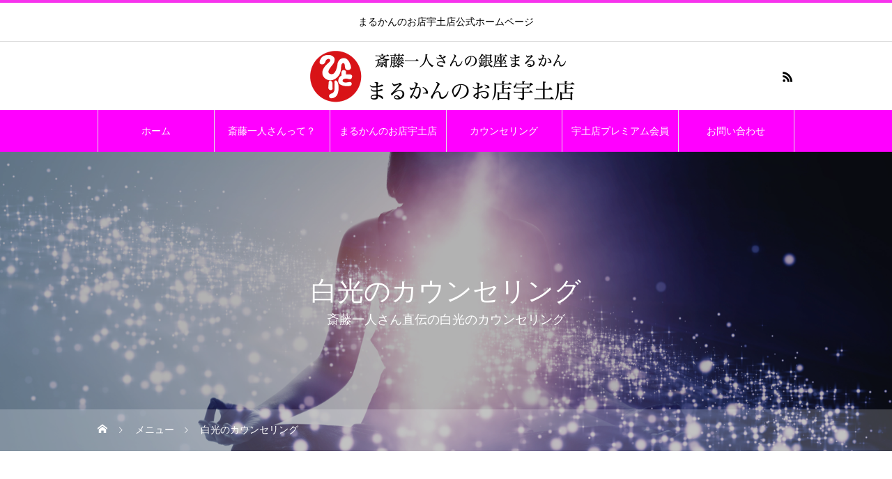

--- FILE ---
content_type: text/html; charset=UTF-8
request_url: https://www.marukanuto.jp/menu/whitelightcounseling/
body_size: 17012
content:
<!DOCTYPE html>
<html class="pc" dir="ltr" lang="ja" prefix="og: https://ogp.me/ns#">
<head>
<meta charset="UTF-8">
<!--[if IE]><meta http-equiv="X-UA-Compatible" content="IE=edge"><![endif]-->
<meta name="viewport" content="width=device-width">

<meta name="description" content="まるかんのお店宇土店公式ホームページ">
<link rel="pingback" href="https://www.marukanuto.jp/xmlrpc.php">
<link rel="shortcut icon" href="https://www.marukanuto.jp/wp-content/uploads/2022/05/ファビコン用-1.png">
	<style>img:is([sizes="auto" i], [sizes^="auto," i]) { contain-intrinsic-size: 3000px 1500px }</style>
	
		<!-- All in One SEO 4.9.3 - aioseo.com -->
		<title>白光のカウンセリング - まるかんのお店宇土店</title>
	<meta name="robots" content="max-image-preview:large" />
	<link rel="canonical" href="https://www.marukanuto.jp/menu/whitelightcounseling/" />
	<meta name="generator" content="All in One SEO (AIOSEO) 4.9.3" />
		<meta property="og:locale" content="ja_JP" />
		<meta property="og:site_name" content="まるかんのお店宇土店 - まるかんのお店宇土店公式ホームページ" />
		<meta property="og:type" content="article" />
		<meta property="og:title" content="白光のカウンセリング - まるかんのお店宇土店" />
		<meta property="og:url" content="https://www.marukanuto.jp/menu/whitelightcounseling/" />
		<meta property="og:image" content="https://www.marukanuto.jp/wp-content/uploads/2022/01/ヘッダーロゴ-2.png" />
		<meta property="og:image:secure_url" content="https://www.marukanuto.jp/wp-content/uploads/2022/01/ヘッダーロゴ-2.png" />
		<meta property="og:image:width" content="800" />
		<meta property="og:image:height" content="200" />
		<meta property="article:published_time" content="2022-01-20T07:33:01+00:00" />
		<meta property="article:modified_time" content="2023-06-08T04:53:49+00:00" />
		<meta property="article:publisher" content="https://www.facebook.com/kiyofumi.uemura?locale=ja_JP" />
		<meta name="twitter:card" content="summary" />
		<meta name="twitter:site" content="@marukanuto" />
		<meta name="twitter:title" content="白光のカウンセリング - まるかんのお店宇土店" />
		<meta name="twitter:image" content="https://www.marukanuto.jp/wp-content/uploads/2022/01/ヘッダーロゴ-2.png" />
		<script type="application/ld+json" class="aioseo-schema">
			{"@context":"https:\/\/schema.org","@graph":[{"@type":"BreadcrumbList","@id":"https:\/\/www.marukanuto.jp\/menu\/whitelightcounseling\/#breadcrumblist","itemListElement":[{"@type":"ListItem","@id":"https:\/\/www.marukanuto.jp#listItem","position":1,"name":"\u30db\u30fc\u30e0","item":"https:\/\/www.marukanuto.jp","nextItem":{"@type":"ListItem","@id":"https:\/\/www.marukanuto.jp\/menu\/#listItem","name":"\u30e1\u30cb\u30e5\u30fc"}},{"@type":"ListItem","@id":"https:\/\/www.marukanuto.jp\/menu\/#listItem","position":2,"name":"\u30e1\u30cb\u30e5\u30fc","item":"https:\/\/www.marukanuto.jp\/menu\/","nextItem":{"@type":"ListItem","@id":"https:\/\/www.marukanuto.jp\/menu\/whitelightcounseling\/#listItem","name":"\u767d\u5149\u306e\u30ab\u30a6\u30f3\u30bb\u30ea\u30f3\u30b0"},"previousItem":{"@type":"ListItem","@id":"https:\/\/www.marukanuto.jp#listItem","name":"\u30db\u30fc\u30e0"}},{"@type":"ListItem","@id":"https:\/\/www.marukanuto.jp\/menu\/whitelightcounseling\/#listItem","position":3,"name":"\u767d\u5149\u306e\u30ab\u30a6\u30f3\u30bb\u30ea\u30f3\u30b0","previousItem":{"@type":"ListItem","@id":"https:\/\/www.marukanuto.jp\/menu\/#listItem","name":"\u30e1\u30cb\u30e5\u30fc"}}]},{"@type":"Person","@id":"https:\/\/www.marukanuto.jp\/#person","name":"marukanuto","image":{"@type":"ImageObject","@id":"https:\/\/www.marukanuto.jp\/menu\/whitelightcounseling\/#personImage","url":"https:\/\/secure.gravatar.com\/avatar\/99ff2b7c0692906567f5ce0c754560ee4428be61fe9034730d468b2448feb267?s=96&d=mm&r=g","width":96,"height":96,"caption":"marukanuto"}},{"@type":"WebPage","@id":"https:\/\/www.marukanuto.jp\/menu\/whitelightcounseling\/#webpage","url":"https:\/\/www.marukanuto.jp\/menu\/whitelightcounseling\/","name":"\u767d\u5149\u306e\u30ab\u30a6\u30f3\u30bb\u30ea\u30f3\u30b0 - \u307e\u308b\u304b\u3093\u306e\u304a\u5e97\u5b87\u571f\u5e97","inLanguage":"ja","isPartOf":{"@id":"https:\/\/www.marukanuto.jp\/#website"},"breadcrumb":{"@id":"https:\/\/www.marukanuto.jp\/menu\/whitelightcounseling\/#breadcrumblist"},"image":{"@type":"ImageObject","url":"https:\/\/www.marukanuto.jp\/wp-content\/uploads\/2022\/01\/84C2FFAE-92AD-42B0-A935-AD1DF67CA60F.png","@id":"https:\/\/www.marukanuto.jp\/menu\/whitelightcounseling\/#mainImage","width":1640,"height":624},"primaryImageOfPage":{"@id":"https:\/\/www.marukanuto.jp\/menu\/whitelightcounseling\/#mainImage"},"datePublished":"2022-01-20T16:33:01+09:00","dateModified":"2023-06-08T13:53:49+09:00"},{"@type":"WebSite","@id":"https:\/\/www.marukanuto.jp\/#website","url":"https:\/\/www.marukanuto.jp\/","name":"\u307e\u308b\u304b\u3093\u306e\u304a\u5e97\u5b87\u571f\u5e97","description":"\u307e\u308b\u304b\u3093\u306e\u304a\u5e97\u5b87\u571f\u5e97\u516c\u5f0f\u30db\u30fc\u30e0\u30da\u30fc\u30b8","inLanguage":"ja","publisher":{"@id":"https:\/\/www.marukanuto.jp\/#person"}}]}
		</script>
		<!-- All in One SEO -->

<link rel='dns-prefetch' href='//webfonts.xserver.jp' />
<link rel="alternate" type="application/rss+xml" title="まるかんのお店宇土店 &raquo; フィード" href="https://www.marukanuto.jp/feed/" />
<link rel="alternate" type="application/rss+xml" title="まるかんのお店宇土店 &raquo; コメントフィード" href="https://www.marukanuto.jp/comments/feed/" />
		<!-- This site uses the Google Analytics by MonsterInsights plugin v9.11.1 - Using Analytics tracking - https://www.monsterinsights.com/ -->
		<!-- Note: MonsterInsights is not currently configured on this site. The site owner needs to authenticate with Google Analytics in the MonsterInsights settings panel. -->
					<!-- No tracking code set -->
				<!-- / Google Analytics by MonsterInsights -->
		<script type="text/javascript">
/* <![CDATA[ */
window._wpemojiSettings = {"baseUrl":"https:\/\/s.w.org\/images\/core\/emoji\/16.0.1\/72x72\/","ext":".png","svgUrl":"https:\/\/s.w.org\/images\/core\/emoji\/16.0.1\/svg\/","svgExt":".svg","source":{"concatemoji":"https:\/\/www.marukanuto.jp\/wp-includes\/js\/wp-emoji-release.min.js?ver=6.8.3"}};
/*! This file is auto-generated */
!function(s,n){var o,i,e;function c(e){try{var t={supportTests:e,timestamp:(new Date).valueOf()};sessionStorage.setItem(o,JSON.stringify(t))}catch(e){}}function p(e,t,n){e.clearRect(0,0,e.canvas.width,e.canvas.height),e.fillText(t,0,0);var t=new Uint32Array(e.getImageData(0,0,e.canvas.width,e.canvas.height).data),a=(e.clearRect(0,0,e.canvas.width,e.canvas.height),e.fillText(n,0,0),new Uint32Array(e.getImageData(0,0,e.canvas.width,e.canvas.height).data));return t.every(function(e,t){return e===a[t]})}function u(e,t){e.clearRect(0,0,e.canvas.width,e.canvas.height),e.fillText(t,0,0);for(var n=e.getImageData(16,16,1,1),a=0;a<n.data.length;a++)if(0!==n.data[a])return!1;return!0}function f(e,t,n,a){switch(t){case"flag":return n(e,"\ud83c\udff3\ufe0f\u200d\u26a7\ufe0f","\ud83c\udff3\ufe0f\u200b\u26a7\ufe0f")?!1:!n(e,"\ud83c\udde8\ud83c\uddf6","\ud83c\udde8\u200b\ud83c\uddf6")&&!n(e,"\ud83c\udff4\udb40\udc67\udb40\udc62\udb40\udc65\udb40\udc6e\udb40\udc67\udb40\udc7f","\ud83c\udff4\u200b\udb40\udc67\u200b\udb40\udc62\u200b\udb40\udc65\u200b\udb40\udc6e\u200b\udb40\udc67\u200b\udb40\udc7f");case"emoji":return!a(e,"\ud83e\udedf")}return!1}function g(e,t,n,a){var r="undefined"!=typeof WorkerGlobalScope&&self instanceof WorkerGlobalScope?new OffscreenCanvas(300,150):s.createElement("canvas"),o=r.getContext("2d",{willReadFrequently:!0}),i=(o.textBaseline="top",o.font="600 32px Arial",{});return e.forEach(function(e){i[e]=t(o,e,n,a)}),i}function t(e){var t=s.createElement("script");t.src=e,t.defer=!0,s.head.appendChild(t)}"undefined"!=typeof Promise&&(o="wpEmojiSettingsSupports",i=["flag","emoji"],n.supports={everything:!0,everythingExceptFlag:!0},e=new Promise(function(e){s.addEventListener("DOMContentLoaded",e,{once:!0})}),new Promise(function(t){var n=function(){try{var e=JSON.parse(sessionStorage.getItem(o));if("object"==typeof e&&"number"==typeof e.timestamp&&(new Date).valueOf()<e.timestamp+604800&&"object"==typeof e.supportTests)return e.supportTests}catch(e){}return null}();if(!n){if("undefined"!=typeof Worker&&"undefined"!=typeof OffscreenCanvas&&"undefined"!=typeof URL&&URL.createObjectURL&&"undefined"!=typeof Blob)try{var e="postMessage("+g.toString()+"("+[JSON.stringify(i),f.toString(),p.toString(),u.toString()].join(",")+"));",a=new Blob([e],{type:"text/javascript"}),r=new Worker(URL.createObjectURL(a),{name:"wpTestEmojiSupports"});return void(r.onmessage=function(e){c(n=e.data),r.terminate(),t(n)})}catch(e){}c(n=g(i,f,p,u))}t(n)}).then(function(e){for(var t in e)n.supports[t]=e[t],n.supports.everything=n.supports.everything&&n.supports[t],"flag"!==t&&(n.supports.everythingExceptFlag=n.supports.everythingExceptFlag&&n.supports[t]);n.supports.everythingExceptFlag=n.supports.everythingExceptFlag&&!n.supports.flag,n.DOMReady=!1,n.readyCallback=function(){n.DOMReady=!0}}).then(function(){return e}).then(function(){var e;n.supports.everything||(n.readyCallback(),(e=n.source||{}).concatemoji?t(e.concatemoji):e.wpemoji&&e.twemoji&&(t(e.twemoji),t(e.wpemoji)))}))}((window,document),window._wpemojiSettings);
/* ]]> */
</script>
<link rel="preconnect" href="https://fonts.googleapis.com">
<link rel="preconnect" href="https://fonts.gstatic.com" crossorigin>
<link href="https://fonts.googleapis.com/css2?family=Noto+Sans+JP:wght@400;600" rel="stylesheet">
<link rel='stylesheet' id='style-css' href='https://www.marukanuto.jp/wp-content/themes/heal_tcd077/style.css?ver=2.10.3' type='text/css' media='all' />
<style id='wp-emoji-styles-inline-css' type='text/css'>

	img.wp-smiley, img.emoji {
		display: inline !important;
		border: none !important;
		box-shadow: none !important;
		height: 1em !important;
		width: 1em !important;
		margin: 0 0.07em !important;
		vertical-align: -0.1em !important;
		background: none !important;
		padding: 0 !important;
	}
</style>
<link rel='stylesheet' id='wp-block-library-css' href='https://www.marukanuto.jp/wp-includes/css/dist/block-library/style.min.css?ver=6.8.3' type='text/css' media='all' />
<style id='classic-theme-styles-inline-css' type='text/css'>
/*! This file is auto-generated */
.wp-block-button__link{color:#fff;background-color:#32373c;border-radius:9999px;box-shadow:none;text-decoration:none;padding:calc(.667em + 2px) calc(1.333em + 2px);font-size:1.125em}.wp-block-file__button{background:#32373c;color:#fff;text-decoration:none}
</style>
<link rel='stylesheet' id='aioseo/css/src/vue/standalone/blocks/table-of-contents/global.scss-css' href='https://www.marukanuto.jp/wp-content/plugins/all-in-one-seo-pack/dist/Lite/assets/css/table-of-contents/global.e90f6d47.css?ver=4.9.3' type='text/css' media='all' />
<style id='global-styles-inline-css' type='text/css'>
:root{--wp--preset--aspect-ratio--square: 1;--wp--preset--aspect-ratio--4-3: 4/3;--wp--preset--aspect-ratio--3-4: 3/4;--wp--preset--aspect-ratio--3-2: 3/2;--wp--preset--aspect-ratio--2-3: 2/3;--wp--preset--aspect-ratio--16-9: 16/9;--wp--preset--aspect-ratio--9-16: 9/16;--wp--preset--color--black: #000000;--wp--preset--color--cyan-bluish-gray: #abb8c3;--wp--preset--color--white: #ffffff;--wp--preset--color--pale-pink: #f78da7;--wp--preset--color--vivid-red: #cf2e2e;--wp--preset--color--luminous-vivid-orange: #ff6900;--wp--preset--color--luminous-vivid-amber: #fcb900;--wp--preset--color--light-green-cyan: #7bdcb5;--wp--preset--color--vivid-green-cyan: #00d084;--wp--preset--color--pale-cyan-blue: #8ed1fc;--wp--preset--color--vivid-cyan-blue: #0693e3;--wp--preset--color--vivid-purple: #9b51e0;--wp--preset--gradient--vivid-cyan-blue-to-vivid-purple: linear-gradient(135deg,rgba(6,147,227,1) 0%,rgb(155,81,224) 100%);--wp--preset--gradient--light-green-cyan-to-vivid-green-cyan: linear-gradient(135deg,rgb(122,220,180) 0%,rgb(0,208,130) 100%);--wp--preset--gradient--luminous-vivid-amber-to-luminous-vivid-orange: linear-gradient(135deg,rgba(252,185,0,1) 0%,rgba(255,105,0,1) 100%);--wp--preset--gradient--luminous-vivid-orange-to-vivid-red: linear-gradient(135deg,rgba(255,105,0,1) 0%,rgb(207,46,46) 100%);--wp--preset--gradient--very-light-gray-to-cyan-bluish-gray: linear-gradient(135deg,rgb(238,238,238) 0%,rgb(169,184,195) 100%);--wp--preset--gradient--cool-to-warm-spectrum: linear-gradient(135deg,rgb(74,234,220) 0%,rgb(151,120,209) 20%,rgb(207,42,186) 40%,rgb(238,44,130) 60%,rgb(251,105,98) 80%,rgb(254,248,76) 100%);--wp--preset--gradient--blush-light-purple: linear-gradient(135deg,rgb(255,206,236) 0%,rgb(152,150,240) 100%);--wp--preset--gradient--blush-bordeaux: linear-gradient(135deg,rgb(254,205,165) 0%,rgb(254,45,45) 50%,rgb(107,0,62) 100%);--wp--preset--gradient--luminous-dusk: linear-gradient(135deg,rgb(255,203,112) 0%,rgb(199,81,192) 50%,rgb(65,88,208) 100%);--wp--preset--gradient--pale-ocean: linear-gradient(135deg,rgb(255,245,203) 0%,rgb(182,227,212) 50%,rgb(51,167,181) 100%);--wp--preset--gradient--electric-grass: linear-gradient(135deg,rgb(202,248,128) 0%,rgb(113,206,126) 100%);--wp--preset--gradient--midnight: linear-gradient(135deg,rgb(2,3,129) 0%,rgb(40,116,252) 100%);--wp--preset--font-size--small: 13px;--wp--preset--font-size--medium: 20px;--wp--preset--font-size--large: 36px;--wp--preset--font-size--x-large: 42px;--wp--preset--spacing--20: 0.44rem;--wp--preset--spacing--30: 0.67rem;--wp--preset--spacing--40: 1rem;--wp--preset--spacing--50: 1.5rem;--wp--preset--spacing--60: 2.25rem;--wp--preset--spacing--70: 3.38rem;--wp--preset--spacing--80: 5.06rem;--wp--preset--shadow--natural: 6px 6px 9px rgba(0, 0, 0, 0.2);--wp--preset--shadow--deep: 12px 12px 50px rgba(0, 0, 0, 0.4);--wp--preset--shadow--sharp: 6px 6px 0px rgba(0, 0, 0, 0.2);--wp--preset--shadow--outlined: 6px 6px 0px -3px rgba(255, 255, 255, 1), 6px 6px rgba(0, 0, 0, 1);--wp--preset--shadow--crisp: 6px 6px 0px rgba(0, 0, 0, 1);}:where(.is-layout-flex){gap: 0.5em;}:where(.is-layout-grid){gap: 0.5em;}body .is-layout-flex{display: flex;}.is-layout-flex{flex-wrap: wrap;align-items: center;}.is-layout-flex > :is(*, div){margin: 0;}body .is-layout-grid{display: grid;}.is-layout-grid > :is(*, div){margin: 0;}:where(.wp-block-columns.is-layout-flex){gap: 2em;}:where(.wp-block-columns.is-layout-grid){gap: 2em;}:where(.wp-block-post-template.is-layout-flex){gap: 1.25em;}:where(.wp-block-post-template.is-layout-grid){gap: 1.25em;}.has-black-color{color: var(--wp--preset--color--black) !important;}.has-cyan-bluish-gray-color{color: var(--wp--preset--color--cyan-bluish-gray) !important;}.has-white-color{color: var(--wp--preset--color--white) !important;}.has-pale-pink-color{color: var(--wp--preset--color--pale-pink) !important;}.has-vivid-red-color{color: var(--wp--preset--color--vivid-red) !important;}.has-luminous-vivid-orange-color{color: var(--wp--preset--color--luminous-vivid-orange) !important;}.has-luminous-vivid-amber-color{color: var(--wp--preset--color--luminous-vivid-amber) !important;}.has-light-green-cyan-color{color: var(--wp--preset--color--light-green-cyan) !important;}.has-vivid-green-cyan-color{color: var(--wp--preset--color--vivid-green-cyan) !important;}.has-pale-cyan-blue-color{color: var(--wp--preset--color--pale-cyan-blue) !important;}.has-vivid-cyan-blue-color{color: var(--wp--preset--color--vivid-cyan-blue) !important;}.has-vivid-purple-color{color: var(--wp--preset--color--vivid-purple) !important;}.has-black-background-color{background-color: var(--wp--preset--color--black) !important;}.has-cyan-bluish-gray-background-color{background-color: var(--wp--preset--color--cyan-bluish-gray) !important;}.has-white-background-color{background-color: var(--wp--preset--color--white) !important;}.has-pale-pink-background-color{background-color: var(--wp--preset--color--pale-pink) !important;}.has-vivid-red-background-color{background-color: var(--wp--preset--color--vivid-red) !important;}.has-luminous-vivid-orange-background-color{background-color: var(--wp--preset--color--luminous-vivid-orange) !important;}.has-luminous-vivid-amber-background-color{background-color: var(--wp--preset--color--luminous-vivid-amber) !important;}.has-light-green-cyan-background-color{background-color: var(--wp--preset--color--light-green-cyan) !important;}.has-vivid-green-cyan-background-color{background-color: var(--wp--preset--color--vivid-green-cyan) !important;}.has-pale-cyan-blue-background-color{background-color: var(--wp--preset--color--pale-cyan-blue) !important;}.has-vivid-cyan-blue-background-color{background-color: var(--wp--preset--color--vivid-cyan-blue) !important;}.has-vivid-purple-background-color{background-color: var(--wp--preset--color--vivid-purple) !important;}.has-black-border-color{border-color: var(--wp--preset--color--black) !important;}.has-cyan-bluish-gray-border-color{border-color: var(--wp--preset--color--cyan-bluish-gray) !important;}.has-white-border-color{border-color: var(--wp--preset--color--white) !important;}.has-pale-pink-border-color{border-color: var(--wp--preset--color--pale-pink) !important;}.has-vivid-red-border-color{border-color: var(--wp--preset--color--vivid-red) !important;}.has-luminous-vivid-orange-border-color{border-color: var(--wp--preset--color--luminous-vivid-orange) !important;}.has-luminous-vivid-amber-border-color{border-color: var(--wp--preset--color--luminous-vivid-amber) !important;}.has-light-green-cyan-border-color{border-color: var(--wp--preset--color--light-green-cyan) !important;}.has-vivid-green-cyan-border-color{border-color: var(--wp--preset--color--vivid-green-cyan) !important;}.has-pale-cyan-blue-border-color{border-color: var(--wp--preset--color--pale-cyan-blue) !important;}.has-vivid-cyan-blue-border-color{border-color: var(--wp--preset--color--vivid-cyan-blue) !important;}.has-vivid-purple-border-color{border-color: var(--wp--preset--color--vivid-purple) !important;}.has-vivid-cyan-blue-to-vivid-purple-gradient-background{background: var(--wp--preset--gradient--vivid-cyan-blue-to-vivid-purple) !important;}.has-light-green-cyan-to-vivid-green-cyan-gradient-background{background: var(--wp--preset--gradient--light-green-cyan-to-vivid-green-cyan) !important;}.has-luminous-vivid-amber-to-luminous-vivid-orange-gradient-background{background: var(--wp--preset--gradient--luminous-vivid-amber-to-luminous-vivid-orange) !important;}.has-luminous-vivid-orange-to-vivid-red-gradient-background{background: var(--wp--preset--gradient--luminous-vivid-orange-to-vivid-red) !important;}.has-very-light-gray-to-cyan-bluish-gray-gradient-background{background: var(--wp--preset--gradient--very-light-gray-to-cyan-bluish-gray) !important;}.has-cool-to-warm-spectrum-gradient-background{background: var(--wp--preset--gradient--cool-to-warm-spectrum) !important;}.has-blush-light-purple-gradient-background{background: var(--wp--preset--gradient--blush-light-purple) !important;}.has-blush-bordeaux-gradient-background{background: var(--wp--preset--gradient--blush-bordeaux) !important;}.has-luminous-dusk-gradient-background{background: var(--wp--preset--gradient--luminous-dusk) !important;}.has-pale-ocean-gradient-background{background: var(--wp--preset--gradient--pale-ocean) !important;}.has-electric-grass-gradient-background{background: var(--wp--preset--gradient--electric-grass) !important;}.has-midnight-gradient-background{background: var(--wp--preset--gradient--midnight) !important;}.has-small-font-size{font-size: var(--wp--preset--font-size--small) !important;}.has-medium-font-size{font-size: var(--wp--preset--font-size--medium) !important;}.has-large-font-size{font-size: var(--wp--preset--font-size--large) !important;}.has-x-large-font-size{font-size: var(--wp--preset--font-size--x-large) !important;}
:where(.wp-block-post-template.is-layout-flex){gap: 1.25em;}:where(.wp-block-post-template.is-layout-grid){gap: 1.25em;}
:where(.wp-block-columns.is-layout-flex){gap: 2em;}:where(.wp-block-columns.is-layout-grid){gap: 2em;}
:root :where(.wp-block-pullquote){font-size: 1.5em;line-height: 1.6;}
</style>
<link rel='stylesheet' id='biz-cal-style-css' href='https://www.marukanuto.jp/wp-content/plugins/biz-calendar/biz-cal.css?ver=2.2.0' type='text/css' media='all' />
<link rel='stylesheet' id='contact-form-7-css' href='https://www.marukanuto.jp/wp-content/plugins/contact-form-7/includes/css/styles.css?ver=6.1.4' type='text/css' media='all' />
<style>:root {
  --tcd-font-type1: Arial,"Hiragino Sans","Yu Gothic Medium","Meiryo",sans-serif;
  --tcd-font-type2: "Times New Roman",Times,"Yu Mincho","游明朝","游明朝体","Hiragino Mincho Pro",serif;
  --tcd-font-type3: Palatino,"Yu Kyokasho","游教科書体","UD デジタル 教科書体 N","游明朝","游明朝体","Hiragino Mincho Pro","Meiryo",serif;
  --tcd-font-type-logo: "Noto Sans JP",sans-serif;
}</style>
<script type="text/javascript" src="https://www.marukanuto.jp/wp-includes/js/jquery/jquery.min.js?ver=3.7.1" id="jquery-core-js"></script>
<script type="text/javascript" src="https://www.marukanuto.jp/wp-includes/js/jquery/jquery-migrate.min.js?ver=3.4.1" id="jquery-migrate-js"></script>
<script type="text/javascript" src="//webfonts.xserver.jp/js/xserverv3.js?fadein=0&amp;ver=2.0.9" id="typesquare_std-js"></script>
<script type="text/javascript" id="biz-cal-script-js-extra">
/* <![CDATA[ */
var bizcalOptions = {"holiday_title":"\u5b9a\u4f11\u65e5","mon":"on","tue":"on","wed":"on","temp_holidays":"2013-01-02\r\n2013-01-03\r\n2022-03-01\r\n2022-05-03\r\n2022-05-04\r\n2022-05-05\r\n2022-08-12\r\n2024-08-10\r\n2024-08-13\r\n2024-08-14\r\n2024-08-15\r\n2023-08-15\r\n2023-08-16\r\n2022-08-13\r\n2022-12-30\r\n2022-12-31\r\n2023-01-01\r\n2023-01-02\r\n2023-01-03\r\n2023-01-04\r\n2023-05-01\r\n2023-05-02\r\n2023-05-03\r\n2023-05-04\r\n2023-05-05\r\n2023-08-19\r\n2023-12-30\r\n2024\u221201-02\r\n2024-01-03\r\n2024-01-04\r\n2024-12-28\r\n2024-12-29\r\n2024-12-31\r\n2025-01-01\r\n2025-01-02\r\n2025-01-03\r\n2025-09-07","temp_weekdays":"2024-05-03\r\n2024-05-04\r\n2024-05-05\r\n2024-05-06","eventday_title":"\u30a4\u30d9\u30f3\u30c8\u958b\u50ac\u65e5","eventday_url":"","eventdays":"2022-01-08\r\n2022-01-15\r\n2022-01-22","month_limit":"\u5e74\u5185","nextmonthlimit":"12","prevmonthlimit":"12","plugindir":"https:\/\/www.marukanuto.jp\/wp-content\/plugins\/biz-calendar\/","national_holiday":""};
/* ]]> */
</script>
<script type="text/javascript" src="https://www.marukanuto.jp/wp-content/plugins/biz-calendar/calendar.js?ver=2.2.0" id="biz-cal-script-js"></script>
<link rel="https://api.w.org/" href="https://www.marukanuto.jp/wp-json/" /><link rel='shortlink' href='https://www.marukanuto.jp/?p=1334' />
<link rel="alternate" title="oEmbed (JSON)" type="application/json+oembed" href="https://www.marukanuto.jp/wp-json/oembed/1.0/embed?url=https%3A%2F%2Fwww.marukanuto.jp%2Fmenu%2Fwhitelightcounseling%2F" />
<link rel="alternate" title="oEmbed (XML)" type="text/xml+oembed" href="https://www.marukanuto.jp/wp-json/oembed/1.0/embed?url=https%3A%2F%2Fwww.marukanuto.jp%2Fmenu%2Fwhitelightcounseling%2F&#038;format=xml" />
<link rel="stylesheet" href="https://www.marukanuto.jp/wp-content/themes/heal_tcd077/css/design-plus.css?ver=2.10.3">
<link rel="stylesheet" href="https://www.marukanuto.jp/wp-content/themes/heal_tcd077/css/sns-botton.css?ver=2.10.3">
<link rel="stylesheet" media="screen and (max-width:1151px)" href="https://www.marukanuto.jp/wp-content/themes/heal_tcd077/css/responsive.css?ver=2.10.3">
<link rel="stylesheet" media="screen and (max-width:1151px)" href="https://www.marukanuto.jp/wp-content/themes/heal_tcd077/css/footer-bar.css?ver=2.10.3">

<script src="https://www.marukanuto.jp/wp-content/themes/heal_tcd077/js/jquery.easing.1.4.js?ver=2.10.3"></script>
<script src="https://www.marukanuto.jp/wp-content/themes/heal_tcd077/js/jscript.js?ver=2.10.3"></script>
<script src="https://www.marukanuto.jp/wp-content/themes/heal_tcd077/js/comment.js?ver=2.10.3"></script>

<link rel="stylesheet" href="https://www.marukanuto.jp/wp-content/themes/heal_tcd077/js/simplebar.css?ver=2.10.3">
<script src="https://www.marukanuto.jp/wp-content/themes/heal_tcd077/js/simplebar.min.js?ver=2.10.3"></script>


<script src="https://www.marukanuto.jp/wp-content/themes/heal_tcd077/js/header_fix_mobile.js?ver=2.10.3"></script>


<style type="text/css">

body, input, textarea { font-family: var(--tcd-font-type2); }


.rich_font, .p-vertical { font-family: var(--tcd-font-type2); font-weight:500; }

.widget_headline { font-family:  var(--tcd-font-type2); font-weight:500; }


.button_font { font-family: var(--tcd-font-type2); font-weight:500; }

.rich_font_1 { font-family: var(--tcd-font-type1); }
.rich_font_2 { font-family: var(--tcd-font-type2); font-weight:500; }
.rich_font_3 { font-family: var(--tcd-font-type3); font-weight:500; }
.rich_font_logo { font-family: var(--tcd-font-type-logo); font-weight: bold !important;}

.post_content, #next_prev_post { font-family: var(--tcd-font-type2);  }

#site_desc { font-size:14px; }
@media screen and (max-width:750px) {
  #site_desc { font-size:11px; }
}
#global_menu { background:#ff00ff; }
#global_menu > ul { border-color:#e2e2e2; }
#global_menu > ul > li { border-color:#e2e2e2; }
#global_menu > ul > li > a { color:#ffffff; }
#global_menu > ul > li > a:hover, #global_menu > ul > li.megamenu_parent.active_button > a { color:#ffafff; }
#global_menu ul ul { /*font-family: "Hiragino Sans", "ヒラギノ角ゴ ProN", "Hiragino Kaku Gothic ProN", "游ゴシック", YuGothic, "メイリオ", Meiryo, sans-serif !important;*/ }
#global_menu ul ul a { color:#FFFFFF; background:#ff77ff; }
#global_menu ul ul a:hover { background:#462809; }
#global_menu ul ul li.menu-item-has-children > a:before { color:#FFFFFF; }
#drawer_menu { background:#222222; }
#mobile_menu a { color:#ffffff; background:#222222; border-bottom:1px solid #444444; }
#mobile_menu li li a { color:#ffffff; background:#333333; }
#mobile_menu a:hover, #drawer_menu .close_button:hover, #mobile_menu .child_menu_button:hover { color:#ffffff; background:#ff7f00; }
#mobile_menu li li a:hover { color:#ffffff; }
.megamenu_menu_list { background:rgba(0,0,0,0.5); }
.megamenu_menu_list .title_area { background:rgba(52,30,9,0.5); }
.megamenu_menu_list .title { font-size:26px; }
.megamenu_menu_list .title span { font-size:16px; }
.megamenu_blog_list { background:rgba(0,0,0,0.5); }
.megamenu_blog_list .post_list .title_area {
  background: -moz-linear-gradient(top,  rgba(0,0,0,0) 0%, rgba(0,0,0,0.8) 100%);
  background: -webkit-linear-gradient(top,  rgba(0,0,0,0) 0%,rgba(0,0,0,0.8) 100%);
  background: linear-gradient(to bottom,  rgba(0,0,0,0) 0%,rgba(0,0,0,0.8) 100%);
}
.megamenu_blog_list .post_list .title { font-size:14px; }
.megamenu_blog_list .menu_area a:hover, .megamenu_blog_list .menu_area li.active a { color:#ffafff; }
#bread_crumb { background:rgba(255,255,255,0.2); }
#footer_banner .title { font-size:18px; color:#ffffff; background:rgba(255,0,255,0.7); }
@media screen and (max-width:750px) {
  #footer_banner .title { font-size:20px; }
}
#footer_button a { color:#58330c  !important; border-color:#59340e; }
#footer_button a:hover { color:#ffffff !important; background:#472805; border-color:#472805; }

#page_header .headline_area { color:#FFFFFF; }
#page_header .headline { font-size:38px; }
#page_header .sub_title { font-size:18px; }
#catch_area .catch { font-size:38px; color:#593306; }
#catch_area .desc { font-size:16px; }
#menu_list .title_area { background:rgba(255,0,255,0.5); }
#menu_list .title { font-size:26px; }
#menu_list .title span { font-size:16px; }
#menu_list .desc { font-size:16px; }
@media screen and (max-width:750px) {
  #page_header .headline { font-size:22px; }
  #page_header .sub_title { font-size:12px; }
  #catch_area .catch { font-size:22px; }
  #catch_area .desc { font-size:14px; }
  #menu_list .title { font-size:16px; }
  #menu_list .title span { font-size:12px; }
  #menu_list .desc { font-size:14px; }
}
.menu_content1.num0 .headline { font-size:38px; color:#593306; }
.menu_content1.num0 .headline span { font-size:18px; }
.menu_content1.num0 .post_content { font-size:16px; }
@media screen and (max-width:750px) {
  .menu_content1.num0 .headline { font-size:20px; }
  .menu_content1.num0 .headline span { font-size:15px; }
  .menu_content1.num0 .post_content { font-size:14px; }
}
.menu_content1.num1 .headline { font-size:38px; color:#593306; }
.menu_content1.num1 .headline span { font-size:18px; }
.menu_content1.num1 .post_content { font-size:16px; }
@media screen and (max-width:750px) {
  .menu_content1.num1 .headline { font-size:20px; }
  .menu_content1.num1 .headline span { font-size:15px; }
  .menu_content1.num1 .post_content { font-size:14px; }
}
.menu_content1.num2 .headline { font-size:38px; color:#593306; }
.menu_content1.num2 .headline span { font-size:18px; }
.menu_content1.num2 .post_content { font-size:16px; }
@media screen and (max-width:750px) {
  .menu_content1.num2 .headline { font-size:20px; }
  .menu_content1.num2 .headline span { font-size:15px; }
  .menu_content1.num2 .post_content { font-size:14px; }
}
.menu_content2.num3 .headline { font-size:38px; color:#593306; }
.menu_content2.num3 .headline span { font-size:18px; }
.menu_content2.num3 .post_content { font-size:14px; }
.menu_content2.num3 .menu_price_list1 .list_headline { font-size:22px; color:#ffffff; background:#ad9981; }
.menu_content2.num3 .menu_price_list2 .list_headline { font-size:22px; color:#ffffff; background:#ad9981; }
.menu_content2.num3 .menu_price_list3 .list_headline { font-size:22px; color:#ffffff; background:#ad9981; }
@media screen and (max-width:750px) {
  .menu_content2.num3 .headline { font-size:20px; }
  .menu_content2.num3 .headline span { font-size:15px; }
  .menu_content2.num3 .post_content { font-size:12px; }
  .menu_content2.num3 .menu_price_list1 .list_headline { font-size:16px; }
  .menu_content2.num3 .menu_price_list2 .list_headline { font-size:16px; }
  .menu_content2.num3 .menu_price_list3 .list_headline { font-size:16px; }
}
.menu_content1.num4 .headline { font-size:38px; color:#593306; }
.menu_content1.num4 .headline span { font-size:18px; }
.menu_content1.num4 .post_content { font-size:16px; }
@media screen and (max-width:750px) {
  .menu_content1.num4 .headline { font-size:20px; }
  .menu_content1.num4 .headline span { font-size:15px; }
  .menu_content1.num4 .post_content { font-size:14px; }
}
.menu_content1.num5 .headline { font-size:38px; color:#593306; }
.menu_content1.num5 .headline span { font-size:18px; }
.menu_content1.num5 .post_content { font-size:16px; }
@media screen and (max-width:750px) {
  .menu_content1.num5 .headline { font-size:20px; }
  .menu_content1.num5 .headline span { font-size:15px; }
  .menu_content1.num5 .post_content { font-size:14px; }
}
#single_menu_list .headline { font-size:38px; color:#593306; }
#single_menu_list .headline span { font-size:18px; }
#single_menu_list .menu_list .title_area { background:rgba(255,0,255,0.5); }
#single_menu_list .menu_list .title { font-size:26px; }
#single_menu_list .menu_list .title span { font-size:16px; }
@media screen and (max-width:750px) {
  #single_menu_list .headline { font-size:22px; }
  #single_menu_list .headline span { font-size:12px; }
  #single_menu_list .menu_list .title { font-size:16px; }
  #single_menu_list .menu_list .title span { font-size:10px; }
}

.author_profile a.avatar img, .animate_image img, .animate_background .image, #recipe_archive .blur_image {
  width:100%; height:auto;
  -webkit-transition: transform  0.75s ease;
  transition: transform  0.75s ease;
}
.author_profile a.avatar:hover img, .animate_image:hover img, .animate_background:hover .image, #recipe_archive a:hover .blur_image {
  -webkit-transform: scale(1.2);
  transform: scale(1.2);
}




a { color:#000; }

#header_logo a, #footer_logo a, #comment_headline, .tcd_category_list a:hover, .tcd_category_list .child_menu_button:hover, #post_title_area .post_meta a:hover, #news_list a:hover .date, .index_blog .blog_list .post_meta li a:hover,
  .cardlink_title a:hover, #related_post .item a:hover, .comment a:hover, .comment_form_wrapper a:hover, .author_profile a:hover, .author_profile .author_link li a:hover:before, #post_meta_bottom a:hover,
    #searchform .submit_button:hover:before, .styled_post_list1 a:hover .title_area, .styled_post_list1 a:hover .date, .p-dropdown__title:hover:after, .p-dropdown__list li a:hover, #menu_button:hover:before
  { color: #f733ed; }
.author_profile .author_link li.note a:hover:before{ background-color: #f733ed; }

#submit_comment:hover, #cancel_comment_reply a:hover, #wp-calendar #prev a:hover, #wp-calendar #next a:hover, #wp-calendar td a:hover, #p_readmore .button, .page_navi span.current, .page_navi a:hover, #post_pagination p, #post_pagination a:hover, .c-pw__btn:hover, #post_pagination a:hover, .q_styled_ol li:before, .widget_tag_cloud .tagcloud a:hover
  { background-color: #f733ed; }

#header, #comment_textarea textarea:focus, .c-pw__box-input:focus, .page_navi span.current, .page_navi a:hover, #post_pagination p, #post_pagination a:hover
  { border-color: #f733ed; }

a:hover, #header_logo a:hover, #footer_logo a:hover, #bread_crumb a:hover, #bread_crumb li.home a:hover:before, #next_prev_post a:hover, #next_prev_post a:hover:before, #schedule_list_headline_pc a:hover:before, #staff_single_header li a:hover:before, #header_social_link li a:hover:before, .blog_list .post_meta li a:hover
  { color: #999999; }
#header_social_link li.note a:hover:before{ background-color: #999999; }

#p_readmore .button:hover
  { background-color: #999999; }
.post_content a, .custom-html-widget a { color:#000000; }
.post_content a:hover, .custom-html-widget a:hover { color:#999999; }
body { background:#ffffff; }
#site_wrap { display:none; }
#site_loader_overlay {
  background:#ffffff;
  opacity: 1;
  position: fixed;
  top: 0px;
  left: 0px;
  width: 100%;
  height: 100%;
  width: 100vw;
  height: 100vh;
  z-index: 99999;
}
#site_loader_animation {
  width: 44px;
  height: 44px;
  position: fixed;
  top: 0;
  left: 0;
	right: 0;
	bottom: 0;
	margin: auto;
}
#site_loader_animation:before {
  position: absolute;
  bottom: 0;
  left: 0;
  display: block;
  width: 12px;
  height: 12px;
  content: '';
  box-shadow: 20px 0 0 rgba(255,58,248, 1), 40px 0 0 rgba(255,58,248, 1), 0 -20px 0 rgba(255,58,248, 1), 20px -20px 0 rgba(255,58,248, 1), 40px -20px 0 rgba(255,58,248, 1), 0 -40px rgba(255,58,248, 1), 20px -40px rgba(255,58,248, 1), 40px -40px rgba(153,153,153, 0);
  animation: loading-square-loader 5.4s linear forwards infinite;
}
#site_loader_animation:after {
  position: absolute;
  bottom: 10px;
  left: 0;
  display: block;
  width: 12px;
  height: 12px;
  background-color: rgba(153,153,153, 1);
  opacity: 0;
  content: '';
  animation: loading-square-base 5.4s linear forwards infinite;
}
@-webkit-keyframes loading-square-base {
  0% { bottom: 10px; opacity: 0; }
  5%, 50% { bottom: 0; opacity: 1; }
  55%, 100% { bottom: -10px; opacity: 0; }
}
@keyframes loading-square-base {
  0% { bottom: 10px; opacity: 0; }
  5%, 50% { bottom: 0; opacity: 1; }
  55%, 100% { bottom: -10px; opacity: 0; }
}
@-webkit-keyframes loading-square-loader {
  0% { box-shadow: 20px -10px rgba(255,58,248, 0), 40px 0 rgba(255,58,248, 0), 0 -20px rgba(255,58,248, 0), 20px -20px rgba(255,58,248, 0), 40px -20px rgba(255,58,248, 0), 0 -40px rgba(255,58,248, 0), 20px -40px rgba(255,58,248, 0), 40px -40px rgba(242, 205, 123, 0); }
  5% { box-shadow: 20px -10px rgba(255,58,248, 0), 40px 0 rgba(255,58,248, 0), 0 -20px rgba(255,58,248, 0), 20px -20px rgba(255,58,248, 0), 40px -20px rgba(255,58,248, 0), 0 -40px rgba(255,58,248, 0), 20px -40px rgba(255,58,248, 0), 40px -40px rgba(242, 205, 123, 0); }
  10% { box-shadow: 20px 0 rgba(255,58,248, 1), 40px -10px rgba(255,58,248, 0), 0 -20px rgba(255,58,248, 0), 20px -20px rgba(255,58,248, 0), 40px -20px rgba(255,58,248, 0), 0 -40px rgba(255,58,248, 0), 20px -40px rgba(255,58,248, 0), 40px -40px rgba(242, 205, 123, 0); }
  15% { box-shadow: 20px 0 rgba(255,58,248, 1), 40px 0 rgba(255,58,248, 1), 0 -30px rgba(255,58,248, 0), 20px -20px rgba(255,58,248, 0), 40px -20px rgba(255,58,248, 0), 0 -40px rgba(255,58,248, 0), 20px -40px rgba(255,58,248, 0), 40px -40px rgba(242, 205, 123, 0); }
  20% { box-shadow: 20px 0 rgba(255,58,248, 1), 40px 0 rgba(255,58,248, 1), 0 -20px rgba(255,58,248, 1), 20px -30px rgba(255,58,248, 0), 40px -20px rgba(255,58,248, 0), 0 -40px rgba(255,58,248, 0), 20px -40px rgba(255,58,248, 0), 40px -40px rgba(242, 205, 123, 0); }
  25% { box-shadow: 20px 0 rgba(255,58,248, 1), 40px 0 rgba(255,58,248, 1), 0 -20px rgba(255,58,248, 1), 20px -20px rgba(255,58,248, 1), 40px -30px rgba(255,58,248, 0), 0 -40px rgba(255,58,248, 0), 20px -40px rgba(255,58,248, 0), 40px -40px rgba(242, 205, 123, 0); }
  30% { box-shadow: 20px 0 rgba(255,58,248, 1), 40px 0 rgba(255,58,248, 1), 0 -20px rgba(255,58,248, 1), 20px -20px rgba(255,58,248, 1), 40px -20px rgba(255,58,248, 1), 0 -50px rgba(255,58,248, 0), 20px -40px rgba(255,58,248, 0), 40px -40px rgba(242, 205, 123, 0); }
  35% { box-shadow: 20px 0 rgba(255,58,248, 1), 40px 0 rgba(255,58,248, 1), 0 -20px rgba(255,58,248, 1), 20px -20px rgba(255,58,248, 1), 40px -20px rgba(255,58,248, 1), 0 -40px rgba(255,58,248, 1), 20px -50px rgba(255,58,248, 0), 40px -40px rgba(242, 205, 123, 0); }
  40% { box-shadow: 20px 0 rgba(255,58,248, 1), 40px 0 rgba(255,58,248, 1), 0 -20px rgba(255,58,248, 1), 20px -20px rgba(255,58,248, 1), 40px -20px rgba(255,58,248, 1), 0 -40px rgba(255,58,248, 1), 20px -40px rgba(255,58,248, 1), 40px -50px rgba(242, 205, 123, 0); }
  45%, 55% { box-shadow: 20px 0 rgba(255,58,248, 1), 40px 0 rgba(255,58,248, 1), 0 -20px rgba(255,58,248, 1), 20px -20px rgba(255,58,248, 1), 40px -20px rgba(255,58,248, 1), 0 -40px rgba(255,58,248, 1), 20px -40px rgba(255,58,248, 1), 40px -40px rgba(153,153,153, 1); }
  60% { box-shadow: 20px 10px rgba(255,58,248, 0), 40px 0 rgba(255,58,248, 1), 0 -20px rgba(255,58,248, 1), 20px -20px rgba(255,58,248, 1), 40px -20px rgba(255,58,248, 1), 0 -40px rgba(255,58,248, 1), 20px -40px rgba(255,58,248, 1), 40px -40px rgba(153,153,153, 1); }
  65% { box-shadow: 20px 10px rgba(255,58,248, 0), 40px 10px rgba(255,58,248, 0), 0 -20px rgba(255,58,248, 1), 20px -20px rgba(255,58,248, 1), 40px -20px rgba(255,58,248, 1), 0 -40px rgba(255,58,248, 1), 20px -40px rgba(255,58,248, 1), 40px -40px rgba(153,153,153, 1); }
  70% { box-shadow: 20px 10px rgba(255,58,248, 0), 40px 10px rgba(255,58,248, 0), 0 -10px rgba(255,58,248, 0), 20px -20px rgba(255,58,248, 1), 40px -20px rgba(255,58,248, 1), 0 -40px rgba(255,58,248, 1), 20px -40px rgba(255,58,248, 1), 40px -40px rgba(153,153,153, 1); }
  75% { box-shadow: 20px 10px rgba(255,58,248, 0), 40px 10px rgba(255,58,248, 0), 0 -10px rgba(255,58,248, 0), 20px -10px rgba(255,58,248, 0), 40px -20px rgba(255,58,248, 1), 0 -40px rgba(255,58,248, 1), 20px -40px rgba(255,58,248, 1), 40px -40px rgba(153,153,153, 1); }
  80% { box-shadow: 20px 10px rgba(255,58,248, 0), 40px 10px rgba(255,58,248, 0), 0 -10px rgba(255,58,248, 0), 20px -10px rgba(255,58,248, 0), 40px -10px rgba(255,58,248, 0), 0 -40px rgba(255,58,248, 1), 20px -40px rgba(255,58,248, 1), 40px -40px rgba(153,153,153, 1); }
  85% { box-shadow: 20px 10px rgba(255,58,248, 0), 40px 10px rgba(255,58,248, 0), 0 -10px rgba(255,58,248, 0), 20px -10px rgba(255,58,248, 0), 40px -10px rgba(255,58,248, 0), 0 -30px rgba(255,58,248, 0), 20px -40px rgba(255,58,248, 1), 40px -40px rgba(153,153,153, 1); }
  90% { box-shadow: 20px 10px rgba(255,58,248, 0), 40px 10px rgba(255,58,248, 0), 0 -10px rgba(255,58,248, 0), 20px -10px rgba(255,58,248, 0), 40px -10px rgba(255,58,248, 0), 0 -30px rgba(255,58,248, 0), 20px -30px rgba(255,58,248, 0), 40px -40px rgba(153,153,153, 1); }
  95%, 100% { box-shadow: 20px 10px rgba(255,58,248, 0), 40px 10px rgba(255,58,248, 0), 0 -10px rgba(255,58,248, 0), 20px -10px rgba(255,58,248, 0), 40px -10px rgba(255,58,248, 0), 0 -30px rgba(255,58,248, 0), 20px -30px rgba(255,58,248, 0), 40px -30px rgba(153,153,153, 0); }
}
@keyframes loading-square-loader {
  0% { box-shadow: 20px -10px rgba(255,58,248, 0), 40px 0 rgba(255,58,248, 0), 0 -20px rgba(255,58,248, 0), 20px -20px rgba(255,58,248, 0), 40px -20px rgba(255,58,248, 0), 0 -40px rgba(255,58,248, 0), 20px -40px rgba(255,58,248, 0), 40px -40px rgba(242, 205, 123, 0); }
  5% { box-shadow: 20px -10px rgba(255,58,248, 0), 40px 0 rgba(255,58,248, 0), 0 -20px rgba(255,58,248, 0), 20px -20px rgba(255,58,248, 0), 40px -20px rgba(255,58,248, 0), 0 -40px rgba(255,58,248, 0), 20px -40px rgba(255,58,248, 0), 40px -40px rgba(242, 205, 123, 0); }
  10% { box-shadow: 20px 0 rgba(255,58,248, 1), 40px -10px rgba(255,58,248, 0), 0 -20px rgba(255,58,248, 0), 20px -20px rgba(255,58,248, 0), 40px -20px rgba(255,58,248, 0), 0 -40px rgba(255,58,248, 0), 20px -40px rgba(255,58,248, 0), 40px -40px rgba(242, 205, 123, 0); }
  15% { box-shadow: 20px 0 rgba(255,58,248, 1), 40px 0 rgba(255,58,248, 1), 0 -30px rgba(255,58,248, 0), 20px -20px rgba(255,58,248, 0), 40px -20px rgba(255,58,248, 0), 0 -40px rgba(255,58,248, 0), 20px -40px rgba(255,58,248, 0), 40px -40px rgba(242, 205, 123, 0); }
  20% { box-shadow: 20px 0 rgba(255,58,248, 1), 40px 0 rgba(255,58,248, 1), 0 -20px rgba(255,58,248, 1), 20px -30px rgba(255,58,248, 0), 40px -20px rgba(255,58,248, 0), 0 -40px rgba(255,58,248, 0), 20px -40px rgba(255,58,248, 0), 40px -40px rgba(242, 205, 123, 0); }
  25% { box-shadow: 20px 0 rgba(255,58,248, 1), 40px 0 rgba(255,58,248, 1), 0 -20px rgba(255,58,248, 1), 20px -20px rgba(255,58,248, 1), 40px -30px rgba(255,58,248, 0), 0 -40px rgba(255,58,248, 0), 20px -40px rgba(255,58,248, 0), 40px -40px rgba(242, 205, 123, 0); }
  30% { box-shadow: 20px 0 rgba(255,58,248, 1), 40px 0 rgba(255,58,248, 1), 0 -20px rgba(255,58,248, 1), 20px -20px rgba(255,58,248, 1), 40px -20px rgba(255,58,248, 1), 0 -50px rgba(255,58,248, 0), 20px -40px rgba(255,58,248, 0), 40px -40px rgba(242, 205, 123, 0); }
  35% { box-shadow: 20px 0 rgba(255,58,248, 1), 40px 0 rgba(255,58,248, 1), 0 -20px rgba(255,58,248, 1), 20px -20px rgba(255,58,248, 1), 40px -20px rgba(255,58,248, 1), 0 -40px rgba(255,58,248, 1), 20px -50px rgba(255,58,248, 0), 40px -40px rgba(242, 205, 123, 0); }
  40% { box-shadow: 20px 0 rgba(255,58,248, 1), 40px 0 rgba(255,58,248, 1), 0 -20px rgba(255,58,248, 1), 20px -20px rgba(255,58,248, 1), 40px -20px rgba(255,58,248, 1), 0 -40px rgba(255,58,248, 1), 20px -40px rgba(255,58,248, 1), 40px -50px rgba(242, 205, 123, 0); }
  45%, 55% { box-shadow: 20px 0 rgba(255,58,248, 1), 40px 0 rgba(255,58,248, 1), 0 -20px rgba(255,58,248, 1), 20px -20px rgba(255,58,248, 1), 40px -20px rgba(255,58,248, 1), 0 -40px rgba(255,58,248, 1), 20px -40px rgba(255,58,248, 1), 40px -40px rgba(153,153,153, 1); }
  60% { box-shadow: 20px 10px rgba(255,58,248, 0), 40px 0 rgba(255,58,248, 1), 0 -20px rgba(255,58,248, 1), 20px -20px rgba(255,58,248, 1), 40px -20px rgba(255,58,248, 1), 0 -40px rgba(255,58,248, 1), 20px -40px rgba(255,58,248, 1), 40px -40px rgba(153,153,153, 1); }
  65% { box-shadow: 20px 10px rgba(255,58,248, 0), 40px 10px rgba(255,58,248, 0), 0 -20px rgba(255,58,248, 1), 20px -20px rgba(255,58,248, 1), 40px -20px rgba(255,58,248, 1), 0 -40px rgba(255,58,248, 1), 20px -40px rgba(255,58,248, 1), 40px -40px rgba(153,153,153, 1); }
  70% { box-shadow: 20px 10px rgba(255,58,248, 0), 40px 10px rgba(255,58,248, 0), 0 -10px rgba(255,58,248, 0), 20px -20px rgba(255,58,248, 1), 40px -20px rgba(255,58,248, 1), 0 -40px rgba(255,58,248, 1), 20px -40px rgba(255,58,248, 1), 40px -40px rgba(153,153,153, 1); }
  75% { box-shadow: 20px 10px rgba(255,58,248, 0), 40px 10px rgba(255,58,248, 0), 0 -10px rgba(255,58,248, 0), 20px -10px rgba(255,58,248, 0), 40px -20px rgba(255,58,248, 1), 0 -40px rgba(255,58,248, 1), 20px -40px rgba(255,58,248, 1), 40px -40px rgba(153,153,153, 1); }
  80% { box-shadow: 20px 10px rgba(255,58,248, 0), 40px 10px rgba(255,58,248, 0), 0 -10px rgba(255,58,248, 0), 20px -10px rgba(255,58,248, 0), 40px -10px rgba(255,58,248, 0), 0 -40px rgba(255,58,248, 1), 20px -40px rgba(255,58,248, 1), 40px -40px rgba(153,153,153, 1); }
  85% { box-shadow: 20px 10px rgba(255,58,248, 0), 40px 10px rgba(255,58,248, 0), 0 -10px rgba(255,58,248, 0), 20px -10px rgba(255,58,248, 0), 40px -10px rgba(255,58,248, 0), 0 -30px rgba(255,58,248, 0), 20px -40px rgba(255,58,248, 1), 40px -40px rgba(153,153,153, 1); }
  90% { box-shadow: 20px 10px rgba(255,58,248, 0), 40px 10px rgba(255,58,248, 0), 0 -10px rgba(255,58,248, 0), 20px -10px rgba(255,58,248, 0), 40px -10px rgba(255,58,248, 0), 0 -30px rgba(255,58,248, 0), 20px -30px rgba(255,58,248, 0), 40px -40px rgba(153,153,153, 1); }
  95%, 100% { box-shadow: 20px 10px rgba(255,58,248, 0), 40px 10px rgba(255,58,248, 0), 0 -10px rgba(255,58,248, 0), 20px -10px rgba(255,58,248, 0), 40px -10px rgba(255,58,248, 0), 0 -30px rgba(255,58,248, 0), 20px -30px rgba(255,58,248, 0), 40px -30px rgba(153,153,153, 0); }
}
@media only screen and (max-width: 767px) {
	@-webkit-keyframes loading-square-loader { 
	0% { box-shadow: 10px -5px rgba(255,58,248, 0), 20px 0 rgba(255,58,248, 0), 0 -10px rgba(255,58,248, 0), 10px -10px rgba(255,58,248, 0), 20px -10px rgba(255,58,248, 0), 0 -20px rgba(255,58,248, 0), 10px -20px rgba(255,58,248, 0), 20px -20px rgba(242, 205, 123, 0); }
  5% { box-shadow: 10px -5px rgba(255,58,248, 0), 20px 0 rgba(255,58,248, 0), 0 -10px rgba(255,58,248, 0), 10px -10px rgba(255,58,248, 0), 20px -10px rgba(255,58,248, 0), 0 -20px rgba(255,58,248, 0), 10px -20px rgba(255,58,248, 0), 20px -20px rgba(242, 205, 123, 0); }
  10% { box-shadow: 10px 0 rgba(255,58,248, 1), 20px -5px rgba(255,58,248, 0), 0 -10px rgba(255,58,248, 0), 10px -10px rgba(255,58,248, 0), 20px -10px rgba(255,58,248, 0), 0 -20px rgba(255,58,248, 0), 10px -20px rgba(255,58,248, 0), 20px -20px rgba(242, 205, 123, 0); }
  15% { box-shadow: 10px 0 rgba(255,58,248, 1), 20px 0 rgba(255,58,248, 1), 0 -15px rgba(255,58,248, 0), 10px -10px rgba(255,58,248, 0), 20px -10px rgba(255,58,248, 0), 0 -20px rgba(255,58,248, 0), 10px -20px rgba(255,58,248, 0), 20px -20px rgba(242, 205, 123, 0); }
  20% { box-shadow: 10px 0 rgba(255,58,248, 1), 20px 0 rgba(255,58,248, 1), 0 -10px rgba(255,58,248, 1), 10px -15px rgba(255,58,248, 0), 20px -10px rgba(255,58,248, 0), 0 -20px rgba(255,58,248, 0), 10px -20px rgba(255,58,248, 0), 20px -20px rgba(242, 205, 123, 0); }
  25% { box-shadow: 10px 0 rgba(255,58,248, 1), 20px 0 rgba(255,58,248, 1), 0 -10px rgba(255,58,248, 1), 10px -10px rgba(255,58,248, 1), 20px -15px rgba(255,58,248, 0), 0 -20px rgba(255,58,248, 0), 10px -20px rgba(255,58,248, 0), 20px -20px rgba(242, 205, 123, 0); }
  30% { box-shadow: 10px 0 rgba(255,58,248, 1), 20px 0 rgba(255,58,248, 1), 0 -10px rgba(255,58,248, 1), 10px -10px rgba(255,58,248, 1), 20px -10px rgba(255,58,248, 1), 0 -50px rgba(255,58,248, 0), 10px -20px rgba(255,58,248, 0), 20px -20px rgba(242, 205, 123, 0); }
  35% { box-shadow: 10px 0 rgba(255,58,248, 1), 20px 0 rgba(255,58,248, 1), 0 -10px rgba(255,58,248, 1), 10px -10px rgba(255,58,248, 1), 20px -10px rgba(255,58,248, 1), 0 -20px rgba(255,58,248, 1), 10px -50px rgba(255,58,248, 0), 20px -20px rgba(242, 205, 123, 0); }
  40% { box-shadow: 10px 0 rgba(255,58,248, 1), 20px 0 rgba(255,58,248, 1), 0 -10px rgba(255,58,248, 1), 10px -10px rgba(255,58,248, 1), 20px -10px rgba(255,58,248, 1), 0 -20px rgba(255,58,248, 1), 10px -20px rgba(255,58,248, 1), 20px -50px rgba(242, 205, 123, 0); }
  45%, 55% { box-shadow: 10px 0 rgba(255,58,248, 1), 20px 0 rgba(255,58,248, 1), 0 -10px rgba(255,58,248, 1), 10px -10px rgba(255,58,248, 1), 20px -10px rgba(255,58,248, 1), 0 -20px rgba(255,58,248, 1), 10px -20px rgba(255,58,248, 1), 20px -20px rgba(153,153,153, 1); }
  60% { box-shadow: 10px 5px rgba(255,58,248, 0), 20px 0 rgba(255,58,248, 1), 0 -10px rgba(255,58,248, 1), 10px -10px rgba(255,58,248, 1), 20px -10px rgba(255,58,248, 1), 0 -20px rgba(255,58,248, 1), 10px -20px rgba(255,58,248, 1), 20px -20px rgba(153,153,153, 1); }
  65% { box-shadow: 10px 5px rgba(255,58,248, 0), 20px 5px rgba(255,58,248, 0), 0 -10px rgba(255,58,248, 1), 10px -10px rgba(255,58,248, 1), 20px -10px rgba(255,58,248, 1), 0 -20px rgba(255,58,248, 1), 10px -20px rgba(255,58,248, 1), 20px -20px rgba(153,153,153, 1); }
  70% { box-shadow: 10px 5px rgba(255,58,248, 0), 20px 5px rgba(255,58,248, 0), 0 -5px rgba(255,58,248, 0), 10px -10px rgba(255,58,248, 1), 20px -10px rgba(255,58,248, 1), 0 -20px rgba(255,58,248, 1), 10px -20px rgba(255,58,248, 1), 20px -20px rgba(153,153,153, 1); }
  75% { box-shadow: 10px 5px rgba(255,58,248, 0), 20px 5px rgba(255,58,248, 0), 0 -5px rgba(255,58,248, 0), 10px -5px rgba(255,58,248, 0), 20px -10px rgba(255,58,248, 1), 0 -20px rgba(255,58,248, 1), 10px -20px rgba(255,58,248, 1), 20px -20px rgba(153,153,153, 1); }
  80% { box-shadow: 10px 5px rgba(255,58,248, 0), 20px 5px rgba(255,58,248, 0), 0 -5px rgba(255,58,248, 0), 10px -5px rgba(255,58,248, 0), 20px -5px rgba(255,58,248, 0), 0 -20px rgba(255,58,248, 1), 10px -20px rgba(255,58,248, 1), 20px -20px rgba(153,153,153, 1); }
  85% { box-shadow: 10px 5px rgba(255,58,248, 0), 20px 5px rgba(255,58,248, 0), 0 -5px rgba(255,58,248, 0), 10px -5px rgba(255,58,248, 0), 20px -5px rgba(255,58,248, 0), 0 -15px rgba(255,58,248, 0), 10px -20px rgba(255,58,248, 1), 20px -20px rgba(153,153,153, 1); }
  90% { box-shadow: 10px 5px rgba(255,58,248, 0), 20px 5px rgba(255,58,248, 0), 0 -5px rgba(255,58,248, 0), 10px -5px rgba(255,58,248, 0), 20px -5px rgba(255,58,248, 0), 0 -15px rgba(255,58,248, 0), 10px -15px rgba(255,58,248, 0), 20px -20px rgba(153,153,153, 1); }
  95%, 100% { box-shadow: 10px 5px rgba(255,58,248, 0), 20px 5px rgba(255,58,248, 0), 0 -5px rgba(255,58,248, 0), 10px -5px rgba(255,58,248, 0), 20px -5px rgba(255,58,248, 0), 0 -15px rgba(255,58,248, 0), 10px -15px rgba(255,58,248, 0), 20px -15px rgba(153,153,153, 0); }
}
@keyframes loading-square-loader {
  0% { box-shadow: 10px -5px rgba(255,58,248, 0), 20px 0 rgba(255,58,248, 0), 0 -10px rgba(255,58,248, 0), 10px -10px rgba(255,58,248, 0), 20px -10px rgba(255,58,248, 0), 0 -20px rgba(255,58,248, 0), 10px -20px rgba(255,58,248, 0), 20px -20px rgba(242, 205, 123, 0); }
  5% { box-shadow: 10px -5px rgba(255,58,248, 0), 20px 0 rgba(255,58,248, 0), 0 -10px rgba(255,58,248, 0), 10px -10px rgba(255,58,248, 0), 20px -10px rgba(255,58,248, 0), 0 -20px rgba(255,58,248, 0), 10px -20px rgba(255,58,248, 0), 20px -20px rgba(242, 205, 123, 0); }
  10% { box-shadow: 10px 0 rgba(255,58,248, 1), 20px -5px rgba(255,58,248, 0), 0 -10px rgba(255,58,248, 0), 10px -10px rgba(255,58,248, 0), 20px -10px rgba(255,58,248, 0), 0 -20px rgba(255,58,248, 0), 10px -20px rgba(255,58,248, 0), 20px -20px rgba(242, 205, 123, 0); }
  15% { box-shadow: 10px 0 rgba(255,58,248, 1), 20px 0 rgba(255,58,248, 1), 0 -15px rgba(255,58,248, 0), 10px -10px rgba(255,58,248, 0), 20px -10px rgba(255,58,248, 0), 0 -20px rgba(255,58,248, 0), 10px -20px rgba(255,58,248, 0), 20px -20px rgba(242, 205, 123, 0); }
  20% { box-shadow: 10px 0 rgba(255,58,248, 1), 20px 0 rgba(255,58,248, 1), 0 -10px rgba(255,58,248, 1), 10px -15px rgba(255,58,248, 0), 20px -10px rgba(255,58,248, 0), 0 -20px rgba(255,58,248, 0), 10px -20px rgba(255,58,248, 0), 20px -20px rgba(242, 205, 123, 0); }
  25% { box-shadow: 10px 0 rgba(255,58,248, 1), 20px 0 rgba(255,58,248, 1), 0 -10px rgba(255,58,248, 1), 10px -10px rgba(255,58,248, 1), 20px -15px rgba(255,58,248, 0), 0 -20px rgba(255,58,248, 0), 10px -20px rgba(255,58,248, 0), 20px -20px rgba(242, 205, 123, 0); }
  30% { box-shadow: 10px 0 rgba(255,58,248, 1), 20px 0 rgba(255,58,248, 1), 0 -10px rgba(255,58,248, 1), 10px -10px rgba(255,58,248, 1), 20px -10px rgba(255,58,248, 1), 0 -50px rgba(255,58,248, 0), 10px -20px rgba(255,58,248, 0), 20px -20px rgba(242, 205, 123, 0); }
  35% { box-shadow: 10px 0 rgba(255,58,248, 1), 20px 0 rgba(255,58,248, 1), 0 -10px rgba(255,58,248, 1), 10px -10px rgba(255,58,248, 1), 20px -10px rgba(255,58,248, 1), 0 -20px rgba(255,58,248, 1), 10px -50px rgba(255,58,248, 0), 20px -20px rgba(242, 205, 123, 0); }
  40% { box-shadow: 10px 0 rgba(255,58,248, 1), 20px 0 rgba(255,58,248, 1), 0 -10px rgba(255,58,248, 1), 10px -10px rgba(255,58,248, 1), 20px -10px rgba(255,58,248, 1), 0 -20px rgba(255,58,248, 1), 10px -20px rgba(255,58,248, 1), 20px -50px rgba(242, 205, 123, 0); }
  45%, 55% { box-shadow: 10px 0 rgba(255,58,248, 1), 20px 0 rgba(255,58,248, 1), 0 -10px rgba(255,58,248, 1), 10px -10px rgba(255,58,248, 1), 20px -10px rgba(255,58,248, 1), 0 -20px rgba(255,58,248, 1), 10px -20px rgba(255,58,248, 1), 20px -20px rgba(153,153,153, 1); }
  60% { box-shadow: 10px 5px rgba(255,58,248, 0), 20px 0 rgba(255,58,248, 1), 0 -10px rgba(255,58,248, 1), 10px -10px rgba(255,58,248, 1), 20px -10px rgba(255,58,248, 1), 0 -20px rgba(255,58,248, 1), 10px -20px rgba(255,58,248, 1), 20px -20px rgba(153,153,153, 1); }
  65% { box-shadow: 10px 5px rgba(255,58,248, 0), 20px 5px rgba(255,58,248, 0), 0 -10px rgba(255,58,248, 1), 10px -10px rgba(255,58,248, 1), 20px -10px rgba(255,58,248, 1), 0 -20px rgba(255,58,248, 1), 10px -20px rgba(255,58,248, 1), 20px -20px rgba(153,153,153, 1); }
  70% { box-shadow: 10px 5px rgba(255,58,248, 0), 20px 5px rgba(255,58,248, 0), 0 -5px rgba(255,58,248, 0), 10px -10px rgba(255,58,248, 1), 20px -10px rgba(255,58,248, 1), 0 -20px rgba(255,58,248, 1), 10px -20px rgba(255,58,248, 1), 20px -20px rgba(153,153,153, 1); }
  75% { box-shadow: 10px 5px rgba(255,58,248, 0), 20px 5px rgba(255,58,248, 0), 0 -5px rgba(255,58,248, 0), 10px -5px rgba(255,58,248, 0), 20px -10px rgba(255,58,248, 1), 0 -20px rgba(255,58,248, 1), 10px -20px rgba(255,58,248, 1), 20px -20px rgba(153,153,153, 1); }
  80% { box-shadow: 10px 5px rgba(255,58,248, 0), 20px 5px rgba(255,58,248, 0), 0 -5px rgba(255,58,248, 0), 10px -5px rgba(255,58,248, 0), 20px -5px rgba(255,58,248, 0), 0 -20px rgba(255,58,248, 1), 10px -20px rgba(255,58,248, 1), 20px -20px rgba(153,153,153, 1); }
  85% { box-shadow: 10px 5px rgba(255,58,248, 0), 20px 5px rgba(255,58,248, 0), 0 -5px rgba(255,58,248, 0), 10px -5px rgba(255,58,248, 0), 20px -5px rgba(255,58,248, 0), 0 -15px rgba(255,58,248, 0), 10px -20px rgba(255,58,248, 1), 20px -20px rgba(153,153,153, 1); }
  90% { box-shadow: 10px 5px rgba(255,58,248, 0), 20px 5px rgba(255,58,248, 0), 0 -5px rgba(255,58,248, 0), 10px -5px rgba(255,58,248, 0), 20px -5px rgba(255,58,248, 0), 0 -15px rgba(255,58,248, 0), 10px -15px rgba(255,58,248, 0), 20px -20px rgba(153,153,153, 1); }
  95%, 100% { box-shadow: 10px 5px rgba(255,58,248, 0), 20px 5px rgba(255,58,248, 0), 0 -5px rgba(255,58,248, 0), 10px -5px rgba(255,58,248, 0), 20px -5px rgba(255,58,248, 0), 0 -15px rgba(255,58,248, 0), 10px -15px rgba(255,58,248, 0), 20px -15px rgba(153,153,153, 0); }
}
	#site_loader_animation:before { width: 8px; height: 8px; box-shadow: 10px 0 0 rgba(255,58,248, 1), 20px 0 0 rgba(255,58,248, 1), 0 -10px 0 rgba(255,58,248, 1), 10px -10px 0 rgba(255,58,248, 1), 20px -10px 0 rgba(255,58,248, 1), 0 -20px rgba(255,58,248, 1), 10px -20px rgba(255,58,248, 1), 20px -20px rgba(153,153,153, 0); }
  #site_loader_animation::after { width: 8px; height: 8px; }   
}

/*文字色*/
.widget_headline { color: #ffffff; }
/*背景色*/
.widget_headline { background: #ff00ff; }.styled_h2 {
  font-size:22px !important; text-align:left; color:#000000;   border-top:1px solid #222222;
  border-bottom:1px solid #222222;
  border-left:0px solid #222222;
  border-right:0px solid #222222;
  padding:30px 0px 30px 0px !important;
  margin:0px 0px 30px !important;
}
.styled_h3 {
  font-size:20px !important; text-align:left; color:#000000;   border-top:2px solid #222222;
  border-bottom:1px solid #dddddd;
  border-left:0px solid #dddddd;
  border-right:0px solid #dddddd;
  padding:30px 0px 30px 20px !important;
  margin:0px 0px 30px !important;
}
.styled_h4 {
  font-size:18px !important; text-align:left; color:#000000;   border-top:0px solid #dddddd;
  border-bottom:0px solid #dddddd;
  border-left:2px solid #222222;
  border-right:0px solid #dddddd;
  padding:10px 0px 10px 15px !important;
  margin:0px 0px 30px !important;
}
.styled_h5 {
  font-size:16px !important; text-align:left; color:#000000;   border-top:0px solid #dddddd;
  border-bottom:0px solid #dddddd;
  border-left:0px solid #dddddd;
  border-right:0px solid #dddddd;
  padding:15px 15px 15px 15px !important;
  margin:0px 0px 30px !important;
}
.q_custom_button1 { background: #535353; color: #ffffff !important; border-color: #535353 !important; }
.q_custom_button1:hover, .q_custom_button1:focus { background: #7d7d7d; color: #ffffff !important; border-color: #7d7d7d !important; }
.q_custom_button2 { background: #535353; color: #ffffff !important; border-color: #535353 !important; }
.q_custom_button2:hover, .q_custom_button2:focus { background: #7d7d7d; color: #ffffff !important; border-color: #7d7d7d !important; }
.q_custom_button3 { background: #535353; color: #ffffff !important; border-color: #535353 !important; }
.q_custom_button3:hover, .q_custom_button3:focus { background: #7d7d7d; color: #ffffff !important; border-color: #7d7d7d !important; }
.speech_balloon_left1 .speach_balloon_text { background-color: #ffdfdf; border-color: #ffdfdf; color: #000000 }
.speech_balloon_left1 .speach_balloon_text::before { border-right-color: #ffdfdf }
.speech_balloon_left1 .speach_balloon_text::after { border-right-color: #ffdfdf }
.speech_balloon_left2 .speach_balloon_text { background-color: #ffffff; border-color: #ff5353; color: #000000 }
.speech_balloon_left2 .speach_balloon_text::before { border-right-color: #ff5353 }
.speech_balloon_left2 .speach_balloon_text::after { border-right-color: #ffffff }
.speech_balloon_right1 .speach_balloon_text { background-color: #ccf4ff; border-color: #ccf4ff; color: #000000 }
.speech_balloon_right1 .speach_balloon_text::before { border-left-color: #ccf4ff }
.speech_balloon_right1 .speach_balloon_text::after { border-left-color: #ccf4ff }
.speech_balloon_right2 .speach_balloon_text { background-color: #ffffff; border-color: #0789b5; color: #000000 }
.speech_balloon_right2 .speach_balloon_text::before { border-left-color: #0789b5 }
.speech_balloon_right2 .speach_balloon_text::after { border-left-color: #ffffff }

</style>

<!-- Global site tag (gtag.js) - Google Analytics -->
<script async src="https://www.googletagmanager.com/gtag/js?id=UA-86861670-1"></script>
<script>
  window.dataLayer = window.dataLayer || [];
  function gtag(){dataLayer.push(arguments);}
  gtag('js', new Date());

  gtag('config', 'UA-86861670-1');
</script>


<script>
jQuery(function ($) {
	var $window = $(window);
	var $body = $('body');
  // クイックタグ - underline ------------------------------------------
  if ($('.q_underline').length) {
    var gradient_prefix = null;
    $('.q_underline').each(function(){
      var bbc = $(this).css('borderBottomColor');
      if (jQuery.inArray(bbc, ['transparent', 'rgba(0, 0, 0, 0)']) == -1) {
        if (gradient_prefix === null) {
          gradient_prefix = '';
          var ua = navigator.userAgent.toLowerCase();
          if (/webkit/.test(ua)) {
            gradient_prefix = '-webkit-';
          } else if (/firefox/.test(ua)) {
            gradient_prefix = '-moz-';
          } else {
            gradient_prefix = '';
          }
        }
        $(this).css('borderBottomColor', 'transparent');
        if (gradient_prefix) {
          $(this).css('backgroundImage', gradient_prefix+'linear-gradient(left, transparent 50%, '+bbc+ ' 50%)');
        } else {
          $(this).css('backgroundImage', 'linear-gradient(to right, transparent 50%, '+bbc+ ' 50%)');
        }
      }
    });
    $window.on('scroll.q_underline', function(){
      $('.q_underline:not(.is-active)').each(function(){
        if ($body.hasClass('show-serumtal')) {
          var left = $(this).offset().left;
          if (window.scrollX > left - window.innerHeight) {
            $(this).addClass('is-active');
          }
        } else {
          var top = $(this).offset().top;
          if (window.scrollY > top - window.innerHeight) {
            $(this).addClass('is-active');
          }
        }
      });
      if (!$('.q_underline:not(.is-active)').length) {
        $window.off('scroll.q_underline');
      }
    });
  }
} );
</script>
<link rel="icon" href="https://www.marukanuto.jp/wp-content/uploads/2022/05/IMG_8660のコピー2-150x150.png" sizes="32x32" />
<link rel="icon" href="https://www.marukanuto.jp/wp-content/uploads/2022/05/IMG_8660のコピー2-250x250.png" sizes="192x192" />
<link rel="apple-touch-icon" href="https://www.marukanuto.jp/wp-content/uploads/2022/05/IMG_8660のコピー2-250x250.png" />
<meta name="msapplication-TileImage" content="https://www.marukanuto.jp/wp-content/uploads/2022/05/IMG_8660のコピー2-300x300.png" />
</head>
<body id="body" class="wp-singular menu-template-default single single-menu postid-1334 wp-embed-responsive wp-theme-heal_tcd077 use_mobile_header_fix">


<div id="container">

 <header id="header">

    <div id="site_desc" class="rich_font_2"><span >まるかんのお店宇土店公式ホームページ</span></div>
  
  <div id="header_top">
   <div id="header_logo">
    <div class="logo">
 <a href="https://www.marukanuto.jp/" title="まるかんのお店宇土店">
    <img class="pc_logo_image type1" src="https://www.marukanuto.jp/wp-content/uploads/2022/01/ヘッダーロゴ-2.png?1769904739" alt="まるかんのお店宇土店" title="まるかんのお店宇土店" width="400" height="100" />
      <img class="mobile_logo_image" src="https://www.marukanuto.jp/wp-content/uploads/2022/01/ヘッダーロゴ（モバイル）.png?1769904739" alt="まるかんのお店宇土店" title="まるかんのお店宇土店" width="200" height="50" />
   </a>
</div>

   </div>
         <ul id="header_social_link" class="clearfix">
                                        <li class="rss"><a href="https://www.marukanuto.jp/feed/" rel="nofollow noopener" target="_blank" title="RSS"><span>RSS</span></a></li>   </ul>
     </div>

    <a href="#" id="menu_button"><span>メニュー</span></a>
  <nav id="global_menu" class="rich_font_1">
   <ul id="menu-%e3%81%be%e3%82%8b%e3%81%8b%e3%82%93%e3%81%ae%e3%81%8a%e5%ba%97%e5%ae%87%e5%9c%9f%e5%ba%97%e3%83%9b%e3%83%bc%e3%83%a0%e3%83%9a%e3%83%bc%e3%82%b8" class="menu"><li id="menu-item-176" class="menu-item menu-item-type-post_type menu-item-object-page menu-item-home menu-item-176"><a href="https://www.marukanuto.jp/">ホーム</a></li>
<li id="menu-item-994" class="menu-item menu-item-type-post_type menu-item-object-page menu-item-994"><a href="https://www.marukanuto.jp/saitouhitorisan/">斎藤一人さんって？</a></li>
<li id="menu-item-213" class="menu-item menu-item-type-post_type menu-item-object-page menu-item-has-children menu-item-213"><a href="https://www.marukanuto.jp/storeintroduction/">まるかんのお店宇土店</a>
<ul class="sub-menu">
	<li id="menu-item-1359" class="menu-item menu-item-type-post_type menu-item-object-menu menu-item-1359"><a href="https://www.marukanuto.jp/menu/hitorisanhachidairyuoucrystal/">ひとりさん八大龍王水晶</a></li>
	<li id="menu-item-1363" class="menu-item menu-item-type-post_type menu-item-object-menu menu-item-1363"><a href="https://www.marukanuto.jp/menu/zerozibayutakasui/">ゼロ磁場豊か水</a></li>
	<li id="menu-item-1368" class="menu-item menu-item-type-post_type menu-item-object-menu menu-item-1368"><a href="https://www.marukanuto.jp/menu/hakounopowerpresent/">白光のパワープレゼント</a></li>
	<li id="menu-item-1364" class="menu-item menu-item-type-post_type menu-item-object-menu menu-item-1364"><a href="https://www.marukanuto.jp/menu/%e5%85%ab%e5%a4%a7%e9%be%8d%e7%8e%8b%e5%8f%82%e3%82%8a/">八大龍王参り</a></li>
	<li id="menu-item-1369" class="menu-item menu-item-type-post_type menu-item-object-menu menu-item-1369"><a href="https://www.marukanuto.jp/menu/paintingpresent/">絵画プレゼント</a></li>
	<li id="menu-item-1366" class="menu-item menu-item-type-post_type menu-item-object-menu menu-item-1366"><a href="https://www.marukanuto.jp/menu/terakoyaochakai/">斎藤一人寺子屋お茶会</a></li>
	<li id="menu-item-2211" class="menu-item menu-item-type-post_type menu-item-object-page menu-item-2211"><a href="https://www.marukanuto.jp/beautytherapy/">美開運セラピー</a></li>
</ul>
</li>
<li id="menu-item-1361" class="menu-item menu-item-type-post_type menu-item-object-menu current-menu-ancestor current-menu-parent menu-item-has-children menu-item-1361"><a href="https://www.marukanuto.jp/menu/counseling/" class="megamenu_button" data-megamenu="js-megamenu1361">カウンセリング</a>
<ul class="sub-menu">
	<li id="menu-item-1367" class="menu-item menu-item-type-post_type menu-item-object-menu current-menu-item menu-item-1367"><a href="https://www.marukanuto.jp/menu/whitelightcounseling/" aria-current="page">白光のカウンセリング</a></li>
	<li id="menu-item-1365" class="menu-item menu-item-type-post_type menu-item-object-menu menu-item-1365"><a href="https://www.marukanuto.jp/menu/mikokorocounseling/">御心カウンセリング</a></li>
	<li id="menu-item-1362" class="menu-item menu-item-type-post_type menu-item-object-menu menu-item-1362"><a href="https://www.marukanuto.jp/menu/spiritualcounseling/">スピリチュアルカウンセリング</a></li>
</ul>
</li>
<li id="menu-item-1437" class="menu-item menu-item-type-post_type menu-item-object-page menu-item-1437"><a href="https://www.marukanuto.jp/premium-member/">宇土店プレミアム会員</a></li>
<li id="menu-item-1430" class="menu-item menu-item-type-post_type menu-item-object-page menu-item-1430"><a href="https://www.marukanuto.jp/inquiries/">お問い合わせ</a></li>
</ul>  </nav>
  
  <div class="megamenu_menu_list" id="js-megamenu1361">
 <div class="megamenu_menu_list_inner clearfix">

    <div class="menu_list clearfix rich_font_1">
      <article class="item">
    <a class="clearfix animate_background" href="https://www.marukanuto.jp/menu/whitelightcounseling/">
     <div class="image_wrap">
      <div class="image" style="background:url(https://www.marukanuto.jp/wp-content/uploads/2022/01/A6769B8C-FB8D-4037-8307-992F5212C7B0.png) no-repeat center center; background-size:cover;"></div>
     </div>
     <div class="title_area">
            <div class="title">白光のカウンセリング<span>斎藤一人さん直伝の白光のカウンセリング</span></div>
           </div>
    </a>
   </article>
      <article class="item">
    <a class="clearfix animate_background" href="https://www.marukanuto.jp/menu/mikokorocounseling/">
     <div class="image_wrap">
      <div class="image" style="background:url(https://www.marukanuto.jp/wp-content/uploads/2022/01/御心アーカイブ.jpg) no-repeat center center; background-size:cover;"></div>
     </div>
     <div class="title_area">
            <div class="title">御心カウンセリング<span>高津栄蓮　御心カウンセリング</span></div>
           </div>
    </a>
   </article>
      <article class="item">
    <a class="clearfix animate_background" href="https://www.marukanuto.jp/menu/spiritualcounseling/">
     <div class="image_wrap">
      <div class="image" style="background:url(https://www.marukanuto.jp/wp-content/uploads/2022/01/無題-2.png) no-repeat center center; background-size:cover;"></div>
     </div>
     <div class="title_area">
            <div class="title">スピリチュアルカウンセリング</div>
           </div>
    </a>
   </article>
      <article class="item">
    <a class="clearfix animate_background" href="https://www.marukanuto.jp/menu/hitorisanhachidairyuoucrystal/">
     <div class="image_wrap">
      <div class="image" style="background:url(https://www.marukanuto.jp/wp-content/uploads/2022/01/ひとりさん八大龍王水晶アーカイブ.jpg) no-repeat center center; background-size:cover;"></div>
     </div>
     <div class="title_area">
            <div class="title">ひとりさん八大龍王水晶</div>
           </div>
    </a>
   </article>
      <article class="item">
    <a class="clearfix animate_background" href="https://www.marukanuto.jp/menu/hakounopowerpresent/">
     <div class="image_wrap">
      <div class="image" style="background:url(https://www.marukanuto.jp/wp-content/uploads/2022/01/白光のパワープレゼント.jpg) no-repeat center center; background-size:cover;"></div>
     </div>
     <div class="title_area">
            <div class="title">白光のパワープレゼント</div>
           </div>
    </a>
   </article>
      <article class="item">
    <a class="clearfix animate_background" href="https://www.marukanuto.jp/menu/counseling/">
     <div class="image_wrap">
      <div class="image" style="background:url(https://www.marukanuto.jp/wp-content/uploads/2022/01/無題-3.png) no-repeat center center; background-size:cover;"></div>
     </div>
     <div class="title_area">
            <div class="title">カウンセリング</div>
           </div>
    </a>
   </article>
     </div><!-- END .menu_list -->
  
 </div>
</div>

 </header>

 

<div id="page_header" style="background:url(https://www.marukanuto.jp/wp-content/uploads/2022/01/84C2FFAE-92AD-42B0-A935-AD1DF67CA60F.png) no-repeat center center; background-size:cover;">
 <div class="headline_area rich_font_2">
  <h1 class="headline">白光のカウンセリング</h1>  <p class="sub_title">斎藤一人さん直伝の白光のカウンセリング</p> </div>
 <div id="bread_crumb">

<ul class="clearfix" itemscope itemtype="https://schema.org/BreadcrumbList">
 <li itemprop="itemListElement" itemscope itemtype="https://schema.org/ListItem" class="home"><a itemprop="item" href="https://www.marukanuto.jp/"><span itemprop="name">ホーム</span></a><meta itemprop="position" content="1"></li>
 <li itemprop="itemListElement" itemscope itemtype="https://schema.org/ListItem"><a itemprop="item" href="https://www.marukanuto.jp/menu/"><span itemprop="name">メニュー</span></a><meta itemprop="position" content="2"></li>
 <li class="last" itemprop="itemListElement" itemscope itemtype="https://schema.org/ListItem"><span itemprop="name">白光のカウンセリング</span><meta itemprop="position" content="3"></li>
</ul>

</div>
 <div class="overlay" style="background:rgba(0,0,0,0.3);"></div></div>

<div id="menu_single">

 <div id="menu_content_wrap">

    <div class="menu_content menu_content1 num0">
      <h2 class="headline rich_font">白光のカウンセリングとは？</h2>
         <div class="post_content clearfix">
    <p><span style="font-size: 12pt; font-family: 'times new roman', times, serif;">白光のパワープレゼントにより、</span><br />
<span style="font-family: 'times new roman', times, serif; font-size: 12pt;">第４チャクラ（愛のチャクラ）を開いたあとに、20分間のカウンセリングを行います。</span><br />
<span style="font-family: 'times new roman', times, serif; font-size: 12pt;">「白光のカウンセラー」とは、</span><br />
<span style="font-family: 'times new roman', times, serif; font-size: 12pt;">ひとりさんを通じて、鹿島様と香取様につないでもらったカウンセラーが、</span><br />
<span style="font-family: 'times new roman', times, serif; font-size: 12pt;">神様からお授かりしたパワーをプレゼントさせていただきます。</span><br />
<span style="font-family: 'times new roman', times, serif; font-size: 12pt;">迷いや悩みがある方、</span><br />
<span style="font-family: 'times new roman', times, serif; font-size: 12pt;">よりより人生を送りたい方、</span><br />
<span style="font-family: 'times new roman', times, serif; font-size: 12pt;">それぞれに合ったアドバイスを「白光のカウンセラー」を通じて、</span><br />
<span style="font-family: 'times new roman', times, serif; font-size: 12pt;">神さまからいただけるカウンセリングです。</span></p>
   </div>
         <div class="image_area clearfix">
    <img src="https://www.marukanuto.jp/wp-content/uploads/2021/11/鹿島神宮.jpg" alt="" title="" />    <img src="https://www.marukanuto.jp/wp-content/uploads/2021/11/香取神宮-.jpg" alt="" title="" />   </div>
     </div><!-- END .menu_content1 -->

    <div class="menu_content menu_content1 num1">
      <h2 class="headline rich_font">白光のカウンセリング（宇宙の旅）</h2>
         <div class="post_content clearfix">
    <p>白光のカウンセリングの１時間受けることができます！！</p>
<p>３次元思考からの脱却！！</p>
   </div>
         <div class="image_area clearfix">
    <img src="https://www.marukanuto.jp/wp-content/uploads/2022/01/宇宙の旅.jpg" alt="" title="" />    <img src="https://www.marukanuto.jp/wp-content/uploads/2022/01/地球.jpg" alt="" title="" />   </div>
     </div><!-- END .menu_content1 -->

    <div class="menu_content menu_content1 num2">
      <h2 class="headline rich_font">白光のパワープレゼント</h2>
         <div class="post_content clearfix">
    <p>斎藤一人さん直伝の白光のパワープレゼント。</p>
<p>斎藤一人さんの名代・千葉純一社長と一緒に<br />
茨城県の鹿島神宮・千葉県の香取神宮へ行って、<br />
お繋ぎしていただき白光のパワープレゼントができるようになりました。</p>
<p>無償の愛の白光のパワープレゼントは、<br />
1日1回受けることができます。</p>
<p>白光のパワーを受けると、第4のチャクラを開くことができます。<br />
第4のチャクラは、ハートチャクラ、愛のチャクラとも呼ばれ<br />
そのチャクラが開くことで愛を外に向けて発信することがしやすくなります。<br />
愛を出せるようになることで、様々人や物事に共感する力が上がり色々な問題を解決しやすくなります。</p>
<p>また「白光の誓い」の生き方の道がわかり、愛のチャクラと共感した出来事があなたに起きますよ。</p>
<p>受けたいという方は、お気軽にご来店くださいね。</p>
   </div>
         <div class="image_area clearfix">
    <img src="https://www.marukanuto.jp/wp-content/uploads/2022/01/第４チャクラ.jpg" alt="" title="" />    <img src="https://www.marukanuto.jp/wp-content/uploads/2022/01/白光のパワープレゼント.jpg" alt="" title="" />   </div>
     </div><!-- END .menu_content1 -->

    <div class="menu_content menu_content2 num3">
   
      <div class="menu_price_list1">
        <h3 class="list_headline rich_font">白光のカウンセリング</h3>
        <table class="menu_price_list clearfix">
          <tr>
      <td class="col1"><p>20分</p></td>
      <td class="col2"><p>お一人様　1回　20分</p></td>
      <td class="col3"><p>11,000円</p></td>
     </tr>
          <tr>
      <td class="col1"><p>60分</p></td>
      <td class="col2"><p>お一人様　1回　（宇宙の旅）</p></td>
      <td class="col3"><p>33,000円</p></td>
     </tr>
         </table>
   </div>
   
   
      <div class="menu_price_list3">
        <h3 class="list_headline rich_font">白光のパワープレゼント</h3>
        <table class="menu_price_list type2 clearfix">
          <tr>
      <td class="col1"><p>お一人様　1回/1日</p></td>
      <td class="col2"><p>無料</p></td>
     </tr>
         </table>
   </div>
   
   
  </div><!-- END .menu_content2 -->

    <div class="menu_content menu_content1 num4">
      <h2 class="headline rich_font">カウンセリングを受けられるみなさまへ</h2>
         <div class="post_content clearfix">
    <p><span style="font-family: 'times new roman', times, serif; font-size: 12pt;">当店では、当店でのカウンセリングをご希望の皆さまへ。</span><br />
<span style="font-family: 'times new roman', times, serif; font-size: 12pt;">安心してカウンセリングを受けて頂くために、</span><br />
<span style="font-family: 'times new roman', times, serif; font-size: 12pt;">新型コロナ感染防止対策として、</span><br />
<span style="font-family: 'times new roman', times, serif; font-size: 12pt;">パーテーションの設置、テーブル、イスなどの消毒を徹底しております。</span><br />
<span style="font-family: 'times new roman', times, serif; font-size: 12pt;">みなささま、安心してカウンセリングを受けてください。</span></p>
   </div>
         <div class="image_area clearfix">
    <img src="https://www.marukanuto.jp/wp-content/uploads/2022/01/カウンセリングルーム1.jpg" alt="" title="" />    <img src="https://www.marukanuto.jp/wp-content/uploads/2022/01/カウンセリングルーム2.jpg" alt="" title="" />   </div>
     </div><!-- END .menu_content1 -->

    <div class="menu_content menu_content1 num5">
      <h2 class="headline rich_font">お客様の声</h2>
         <div class="post_content clearfix">
    <p><a class="q_custom_button1" style="width: 240px; height: 60px;" href="https://marukanuto.jp/hakouvoice/">お客様の声</a></p>
   </div>
        </div><!-- END .menu_content1 -->

  
 </div><!-- END #menu_content_wrap -->

</div><!-- END #menu_single -->

<div id="single_menu_list">

  <h2 class="headline rich_font">MENU</h2> 
    <div class="menu_list clearfix">
      <article class="item">
    <a class="clearfix animate_background" href="https://www.marukanuto.jp/menu/whitelightcounseling/">
     <div class="image_wrap">
      <div class="image" style="background:url(https://www.marukanuto.jp/wp-content/uploads/2022/01/A6769B8C-FB8D-4037-8307-992F5212C7B0.png) no-repeat center center; background-size:cover;"></div>
     </div>
     <div class="title_area rich_font">
            <h3 class="title">白光のカウンセリング<span>斎藤一人さん直伝の白光のカウンセリング</span></h3>
           </div>
    </a>
   </article>
      <article class="item">
    <a class="clearfix animate_background" href="https://www.marukanuto.jp/menu/mikokorocounseling/">
     <div class="image_wrap">
      <div class="image" style="background:url(https://www.marukanuto.jp/wp-content/uploads/2022/01/御心アーカイブ.jpg) no-repeat center center; background-size:cover;"></div>
     </div>
     <div class="title_area rich_font">
            <h3 class="title">御心カウンセリング<span>高津栄蓮　御心カウンセリング</span></h3>
           </div>
    </a>
   </article>
      <article class="item">
    <a class="clearfix animate_background" href="https://www.marukanuto.jp/menu/spiritualcounseling/">
     <div class="image_wrap">
      <div class="image" style="background:url(https://www.marukanuto.jp/wp-content/uploads/2022/01/無題-2.png) no-repeat center center; background-size:cover;"></div>
     </div>
     <div class="title_area rich_font">
            <h3 class="title">スピリチュアルカウンセリング</h3>
           </div>
    </a>
   </article>
      <article class="item">
    <a class="clearfix animate_background" href="https://www.marukanuto.jp/menu/hitorisanhachidairyuoucrystal/">
     <div class="image_wrap">
      <div class="image" style="background:url(https://www.marukanuto.jp/wp-content/uploads/2022/01/ひとりさん八大龍王水晶アーカイブ.jpg) no-repeat center center; background-size:cover;"></div>
     </div>
     <div class="title_area rich_font">
            <h3 class="title">ひとりさん八大龍王水晶</h3>
           </div>
    </a>
   </article>
      <article class="item">
    <a class="clearfix animate_background" href="https://www.marukanuto.jp/menu/hakounopowerpresent/">
     <div class="image_wrap">
      <div class="image" style="background:url(https://www.marukanuto.jp/wp-content/uploads/2022/01/白光のパワープレゼント.jpg) no-repeat center center; background-size:cover;"></div>
     </div>
     <div class="title_area rich_font">
            <h3 class="title">白光のパワープレゼント</h3>
           </div>
    </a>
   </article>
      <article class="item">
    <a class="clearfix animate_background" href="https://www.marukanuto.jp/menu/counseling/">
     <div class="image_wrap">
      <div class="image" style="background:url(https://www.marukanuto.jp/wp-content/uploads/2022/01/無題-3.png) no-repeat center center; background-size:cover;"></div>
     </div>
     <div class="title_area rich_font">
            <h3 class="title">カウンセリング</h3>
           </div>
    </a>
   </article>
     </div><!-- END .menu_list -->
  
</div><!-- END #single_menu_list -->


 <div id="return_top">
  <a href="#body"><span>PAGE TOP</span></a>
 </div>

  <div id="footer_banner" class="clearfix">
    <div class="item">
   <a class="link animate_background" href="https://lin.ee/MfjgTx5">
    <div class="image_wrap">
     <div class="image" style="background:url(https://www.marukanuto.jp/wp-content/uploads/2022/01/LINEロゴ.jpg) no-repeat center center; background-size:cover;"></div>
    </div>
    <p class="title rich_font">まるかんのお店宇土店公式LINE</p>
   </a>
  </div>
    <div class="item">
   <a class="link animate_background" href="https://www.youtube.com/channel/UC8EWK3R-o-TIFrp0f0qbaWg/videos">
    <div class="image_wrap">
     <div class="image" style="background:url(https://www.marukanuto.jp/wp-content/uploads/2022/01/YouTube.jpg) no-repeat center center; background-size:cover;"></div>
    </div>
    <p class="title rich_font">まるかんのお店宇土店公式YouTube</p>
   </a>
  </div>
    <div class="item">
   <a class="link animate_background" href="https://marukanuto.jp/premium-member/">
    <div class="image_wrap">
     <div class="image" style="background:url(https://www.marukanuto.jp/wp-content/uploads/2022/01/プレミアムサロン1.jpg) no-repeat center center; background-size:cover;"></div>
    </div>
    <p class="title rich_font">まるかんのお店宇土店プレミアムサロン</p>
   </a>
  </div>
   </div><!-- END #footer_banner -->
 
 <footer id="footer">

  <div id="footer_top" style="background:#ffffff;">

      <div id="footer_logo">
    
<div class="logo">
 <a href="https://www.marukanuto.jp/" title="まるかんのお店宇土店">
    <img class="pc_logo_image" src="https://www.marukanuto.jp/wp-content/uploads/2022/01/フッダーロゴ.png?1769904739" alt="まるかんのお店宇土店" title="まるかんのお店宇土店" width="560" height="140" />
      <img class="mobile_logo_image" src="https://www.marukanuto.jp/wp-content/uploads/2022/01/ヘッダーロゴ（モバイル）.png?1769904739" alt="まるかんのお店宇土店" title="まるかんのお店宇土店" width="200" height="50" />
   </a>
</div>

   </div>
   
      <p id="company_info">〒869−0413 熊本県宇土市花園町6−1 １F<br />
TEL 0964-53-9604</p>
   
         <ul id="footer_social_link" class="clearfix">
        <li class="insta"><a href="https://www.instagram.com/marukanuto/" rel="nofollow" target="_blank" title="Instagram"><span>Instagram</span></a></li>    <li class="tiktok"><a href="https://www.tiktok.com/@marukanuto?_t=8pxSdCiv0Jr&#038;_r=1" rel="nofollow" target="_blank" title="TikTok"><span>TikTok</span></a></li>    <li class="twitter"><a href="https://twitter.com/marukanuto" rel="nofollow" target="_blank" title="X"><span>X</span></a></li>    <li class="facebook"><a href="https://www.facebook.com/まるかんのお店宇土店-246477568709144?locale=ja_JP" rel="nofollow" target="_blank" title="Facebook"><span>Facebook</span></a></li>        <li class="youtube"><a href="https://www.youtube.com/channel/UC8EWK3R-o-TIFrp0f0qbaWg/videos" rel="nofollow" target="_blank" title="Youtube"><span>Youtube</span></a></li>        <li class="contact"><a href="https://www.marukanuto.jp/inquiries/" rel="nofollow" target="_blank" title="Contact"><span>Contact</span></a></li>       </ul>
   
      <p id="footer_button" class="button_font"><a href="https://marukanuto.jp/inquiries/" target="_blank">お問い合せ</a></p>
   
  </div><!-- END #footer_top -->

    <p id="company_date">【営業時間】11:00〜19:00【定休日】月・火・水曜日</p>
  
      <div id="footer_menu" class="footer_menu">
   <ul id="menu-%e3%81%be%e3%82%8b%e3%81%8b%e3%82%93%e3%81%ae%e3%81%8a%e5%ba%97%e5%ae%87%e5%9c%9f%e5%ba%97%e3%83%9b%e3%83%bc%e3%83%a0%e3%83%9a%e3%83%bc%e3%82%b8-1" class="menu"><li class="menu-item menu-item-type-post_type menu-item-object-page menu-item-home menu-item-176"><a href="https://www.marukanuto.jp/">ホーム</a></li>
<li class="menu-item menu-item-type-post_type menu-item-object-page menu-item-994"><a href="https://www.marukanuto.jp/saitouhitorisan/">斎藤一人さんって？</a></li>
<li class="menu-item menu-item-type-post_type menu-item-object-page menu-item-213"><a href="https://www.marukanuto.jp/storeintroduction/">まるかんのお店宇土店</a></li>
<li class="menu-item menu-item-type-post_type menu-item-object-menu current-menu-ancestor current-menu-parent menu-item-1361"><a href="https://www.marukanuto.jp/menu/counseling/">カウンセリング</a></li>
<li class="menu-item menu-item-type-post_type menu-item-object-page menu-item-1437"><a href="https://www.marukanuto.jp/premium-member/">宇土店プレミアム会員</a></li>
<li class="menu-item menu-item-type-post_type menu-item-object-page menu-item-1430"><a href="https://www.marukanuto.jp/inquiries/">お問い合わせ</a></li>
</ul>  </div>
  
  <p id="copyright" style="color:#ffffff; background:#ff00ff;">Copyright © まるかんのお店宇土店All Rights Reserved.</p>

 </footer>

 
</div><!-- #container -->

<div id="drawer_menu">
  <nav>
  <ul id="mobile_menu" class="menu"><li class="menu-item menu-item-type-post_type menu-item-object-page menu-item-home menu-item-176"><a href="https://www.marukanuto.jp/">ホーム</a></li>
<li class="menu-item menu-item-type-post_type menu-item-object-page menu-item-994"><a href="https://www.marukanuto.jp/saitouhitorisan/">斎藤一人さんって？</a></li>
<li class="menu-item menu-item-type-post_type menu-item-object-page menu-item-has-children menu-item-213"><a href="https://www.marukanuto.jp/storeintroduction/">まるかんのお店宇土店</a>
<ul class="sub-menu">
	<li class="menu-item menu-item-type-post_type menu-item-object-menu menu-item-1359"><a href="https://www.marukanuto.jp/menu/hitorisanhachidairyuoucrystal/">ひとりさん八大龍王水晶</a></li>
	<li class="menu-item menu-item-type-post_type menu-item-object-menu menu-item-1363"><a href="https://www.marukanuto.jp/menu/zerozibayutakasui/">ゼロ磁場豊か水</a></li>
	<li class="menu-item menu-item-type-post_type menu-item-object-menu menu-item-1368"><a href="https://www.marukanuto.jp/menu/hakounopowerpresent/">白光のパワープレゼント</a></li>
	<li class="menu-item menu-item-type-post_type menu-item-object-menu menu-item-1364"><a href="https://www.marukanuto.jp/menu/%e5%85%ab%e5%a4%a7%e9%be%8d%e7%8e%8b%e5%8f%82%e3%82%8a/">八大龍王参り</a></li>
	<li class="menu-item menu-item-type-post_type menu-item-object-menu menu-item-1369"><a href="https://www.marukanuto.jp/menu/paintingpresent/">絵画プレゼント</a></li>
	<li class="menu-item menu-item-type-post_type menu-item-object-menu menu-item-1366"><a href="https://www.marukanuto.jp/menu/terakoyaochakai/">斎藤一人寺子屋お茶会</a></li>
	<li class="menu-item menu-item-type-post_type menu-item-object-page menu-item-2211"><a href="https://www.marukanuto.jp/beautytherapy/">美開運セラピー</a></li>
</ul>
</li>
<li class="menu-item menu-item-type-post_type menu-item-object-menu current-menu-ancestor current-menu-parent menu-item-has-children menu-item-1361"><a href="https://www.marukanuto.jp/menu/counseling/" class="megamenu_button" data-megamenu="js-megamenu1361">カウンセリング</a>
<ul class="sub-menu">
	<li class="menu-item menu-item-type-post_type menu-item-object-menu current-menu-item menu-item-1367"><a href="https://www.marukanuto.jp/menu/whitelightcounseling/" aria-current="page">白光のカウンセリング</a></li>
	<li class="menu-item menu-item-type-post_type menu-item-object-menu menu-item-1365"><a href="https://www.marukanuto.jp/menu/mikokorocounseling/">御心カウンセリング</a></li>
	<li class="menu-item menu-item-type-post_type menu-item-object-menu menu-item-1362"><a href="https://www.marukanuto.jp/menu/spiritualcounseling/">スピリチュアルカウンセリング</a></li>
</ul>
</li>
<li class="menu-item menu-item-type-post_type menu-item-object-page menu-item-1437"><a href="https://www.marukanuto.jp/premium-member/">宇土店プレミアム会員</a></li>
<li class="menu-item menu-item-type-post_type menu-item-object-page menu-item-1430"><a href="https://www.marukanuto.jp/inquiries/">お問い合わせ</a></li>
</ul> </nav>
  <div id="mobile_banner">
   </div><!-- END #header_mobile_banner -->
</div>

<script>
jQuery(document).ready(function($){
  });
</script>

<script>!function(d,s,id){var js,fjs=d.getElementsByTagName(s)[0],p=/^http:/.test(d.location)?'http':'https';if(!d.getElementById(id)){js=d.createElement(s);js.id=id;js.src=p+'://platform.twitter.com/widgets.js';fjs.parentNode.insertBefore(js,fjs);}}(document, 'script', 'twitter-wjs');</script>
<!-- facebook share button code -->
<div id="fb-root"></div>
<script>
(function(d, s, id) {
  var js, fjs = d.getElementsByTagName(s)[0];
  if (d.getElementById(id)) return;
  js = d.createElement(s); js.id = id;
  js.src = "//connect.facebook.net/ja_JP/sdk.js#xfbml=1&version=v2.5";
  fjs.parentNode.insertBefore(js, fjs);
}(document, 'script', 'facebook-jssdk'));
</script>
<script type="text/javascript" src="//b.st-hatena.com/js/bookmark_button.js" charset="utf-8" async="async"></script>
<script type="text/javascript">!function(d,i){if(!d.getElementById(i)){var j=d.createElement("script");j.id=i;j.src="https://widgets.getpocket.com/v1/j/btn.js?v=1";var w=d.getElementById(i);d.body.appendChild(j);}}(document,"pocket-btn-js");</script>
<script src="https://www.line-website.com/social-plugins/js/thirdparty/loader.min.js" async="async" defer="defer"></script>

<script type="speculationrules">
{"prefetch":[{"source":"document","where":{"and":[{"href_matches":"\/*"},{"not":{"href_matches":["\/wp-*.php","\/wp-admin\/*","\/wp-content\/uploads\/*","\/wp-content\/*","\/wp-content\/plugins\/*","\/wp-content\/themes\/heal_tcd077\/*","\/*\\?(.+)"]}},{"not":{"selector_matches":"a[rel~=\"nofollow\"]"}},{"not":{"selector_matches":".no-prefetch, .no-prefetch a"}}]},"eagerness":"conservative"}]}
</script>
<script type="text/javascript" src="https://www.marukanuto.jp/wp-includes/js/comment-reply.min.js?ver=6.8.3" id="comment-reply-js" async="async" data-wp-strategy="async"></script>
<script type="text/javascript" src="https://www.marukanuto.jp/wp-includes/js/dist/hooks.min.js?ver=4d63a3d491d11ffd8ac6" id="wp-hooks-js"></script>
<script type="text/javascript" src="https://www.marukanuto.jp/wp-includes/js/dist/i18n.min.js?ver=5e580eb46a90c2b997e6" id="wp-i18n-js"></script>
<script type="text/javascript" id="wp-i18n-js-after">
/* <![CDATA[ */
wp.i18n.setLocaleData( { 'text direction\u0004ltr': [ 'ltr' ] } );
/* ]]> */
</script>
<script type="text/javascript" src="https://www.marukanuto.jp/wp-content/plugins/contact-form-7/includes/swv/js/index.js?ver=6.1.4" id="swv-js"></script>
<script type="text/javascript" id="contact-form-7-js-translations">
/* <![CDATA[ */
( function( domain, translations ) {
	var localeData = translations.locale_data[ domain ] || translations.locale_data.messages;
	localeData[""].domain = domain;
	wp.i18n.setLocaleData( localeData, domain );
} )( "contact-form-7", {"translation-revision-date":"2025-11-30 08:12:23+0000","generator":"GlotPress\/4.0.3","domain":"messages","locale_data":{"messages":{"":{"domain":"messages","plural-forms":"nplurals=1; plural=0;","lang":"ja_JP"},"This contact form is placed in the wrong place.":["\u3053\u306e\u30b3\u30f3\u30bf\u30af\u30c8\u30d5\u30a9\u30fc\u30e0\u306f\u9593\u9055\u3063\u305f\u4f4d\u7f6e\u306b\u7f6e\u304b\u308c\u3066\u3044\u307e\u3059\u3002"],"Error:":["\u30a8\u30e9\u30fc:"]}},"comment":{"reference":"includes\/js\/index.js"}} );
/* ]]> */
</script>
<script type="text/javascript" id="contact-form-7-js-before">
/* <![CDATA[ */
var wpcf7 = {
    "api": {
        "root": "https:\/\/www.marukanuto.jp\/wp-json\/",
        "namespace": "contact-form-7\/v1"
    }
};
/* ]]> */
</script>
<script type="text/javascript" src="https://www.marukanuto.jp/wp-content/plugins/contact-form-7/includes/js/index.js?ver=6.1.4" id="contact-form-7-js"></script>
</body>
</html>
<!-- Compressed by TCD -->